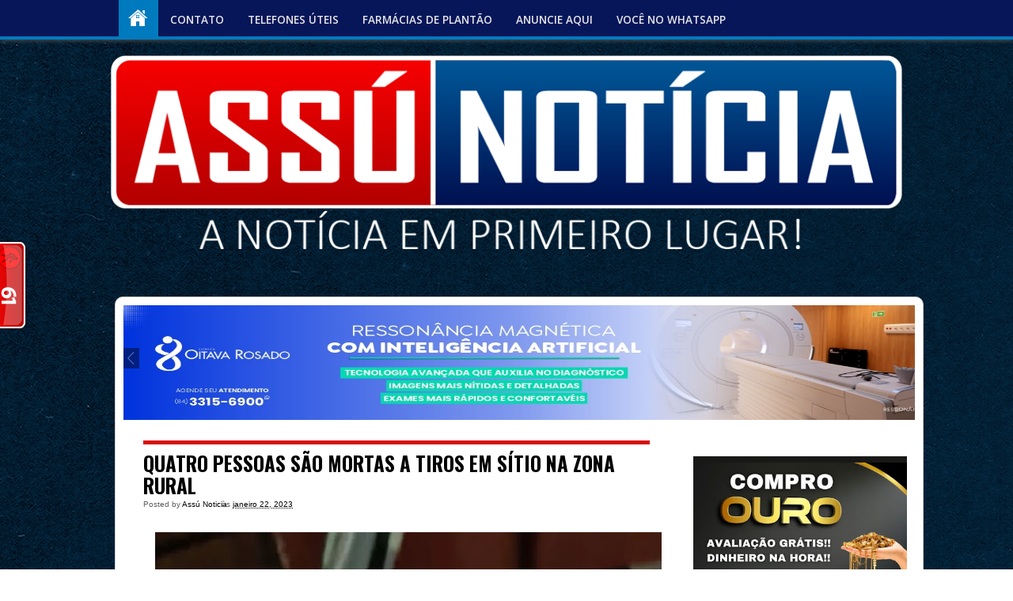

--- FILE ---
content_type: text/html; charset=UTF-8
request_url: https://www.assunoticia.com.br/2023/01/quatro-pessoas-sao-mortas-tiros-em.html
body_size: 18765
content:
<!DOCTYPE html>
<html class='v2' dir='ltr' lang='pt-BR' xmlns='http://www.w3.org/1999/xhtml' xmlns:b='http://www.google.com/2005/gml/b' xmlns:data='http://www.google.com/2005/gml/data' xmlns:expr='http://www.google.com/2005/gml/expr'>
<head>
<link href='https://www.blogger.com/static/v1/widgets/335934321-css_bundle_v2.css' rel='stylesheet' type='text/css'/>
<meta content='width=1100' name='viewport'/>
<meta content='text/html; charset=UTF-8' http-equiv='Content-Type'/>
<meta content='blogger' name='generator'/>
<link href='https://www.assunoticia.com.br/favicon.ico' rel='icon' type='image/x-icon'/>
<link href='https://www.assunoticia.com.br/2023/01/quatro-pessoas-sao-mortas-tiros-em.html' rel='canonical'/>
<link rel="alternate" type="application/atom+xml" title="Assú Noticia - Atom" href="https://www.assunoticia.com.br/feeds/posts/default" />
<link rel="alternate" type="application/rss+xml" title="Assú Noticia - RSS" href="https://www.assunoticia.com.br/feeds/posts/default?alt=rss" />
<link rel="service.post" type="application/atom+xml" title="Assú Noticia - Atom" href="https://www.blogger.com/feeds/4092866416008042823/posts/default" />

<link rel="alternate" type="application/atom+xml" title="Assú Noticia - Atom" href="https://www.assunoticia.com.br/feeds/7832019995709472144/comments/default" />
<!--Can't find substitution for tag [blog.ieCssRetrofitLinks]-->
<link href='https://blogger.googleusercontent.com/img/b/R29vZ2xl/AVvXsEj-hBf6wLMLr2S24-8iA6xU58OGEUvwBXMPMofWm1YdX55YjZBQjAlVny844f0mg8XXjkylYaX2wfACqCGTL0lLEAQnAPwQSltPCAQeQQWDwkkznS-DeojoQaMmBAWGYjEEYKC1ut_wgGDAId5ErK1NopSsoWd-Oak09TkMYjwmNDizCHGW-Uz2lsaUhQ/w640-h544/CHAC.webp' rel='image_src'/>
<meta content='https://www.assunoticia.com.br/2023/01/quatro-pessoas-sao-mortas-tiros-em.html' property='og:url'/>
<meta content='QUATRO PESSOAS SÃO MORTAS A TIROS EM SÍTIO NA ZONA RURAL' property='og:title'/>
<meta content='Quatro pessoas foram mortas a tiros na madrugada desta sexta-feira (20) em um sítio na zona rural da cidade de Monte das Gameleiras, distant...' property='og:description'/>
<meta content='https://blogger.googleusercontent.com/img/b/R29vZ2xl/AVvXsEj-hBf6wLMLr2S24-8iA6xU58OGEUvwBXMPMofWm1YdX55YjZBQjAlVny844f0mg8XXjkylYaX2wfACqCGTL0lLEAQnAPwQSltPCAQeQQWDwkkznS-DeojoQaMmBAWGYjEEYKC1ut_wgGDAId5ErK1NopSsoWd-Oak09TkMYjwmNDizCHGW-Uz2lsaUhQ/w1200-h630-p-k-no-nu/CHAC.webp' property='og:image'/>
<title>Assú Noticia: QUATRO PESSOAS SÃO MORTAS A TIROS EM SÍTIO NA ZONA RURAL</title>
<link href="//fonts.googleapis.com/css?family=Raleway:300,400,500,600" rel="stylesheet" type="text/css">
<link href="//fonts.googleapis.com/css?family=Open+Sans:400,300,600,700" rel="stylesheet" type="text/css">
<link href='https://fonts.googleapis.com/css?family=Lora:400,700,400italic|Oswald:400,700' rel='stylesheet' type='text/css'/>
<style id='page-skin-1' type='text/css'><!--
/*
-----------------------------------------------
Blogger Template Style
Name:     AssuNoticia
Designer: Blogger
URL:      www.blogger.com
----------------------------------------------- */
.blog-feeds, #navbar-iframe{display:none !important;}
body {
background: url("https://blogger.googleusercontent.com/img/b/R29vZ2xl/AVvXsEjP_pV2qgc5trVFAenJxx5vjCzMOmodectElfVcSqr9Gk_167WzQeN8BtnqjTDdMYrkn6rkt9sTUskrLApqAWDzdUrXqgcvLj0UaeEDW_oGy789fzKG2nv0Fs19GLv_Ne1OXyq0qey3-6eU39etRVX_hau0e_cJ3bxJXfCk4II_M1iqTq7o6oSucB4UjDm5/s3785/papeldeparedeassunoticiafundoazul.jpg") repeat scroll 0 0 transparent !important;
color: #494949;
font-family: "Helvetica",Arial,sans-serif;
font-size: 15px;
line-height: 22px;
margin: 0;
word-wrap: break-word;
}
:focus {
outline: none;
}
img {
max-width: 100%;
height: auto;
}
blockquote {
font-size: 16px;
font-style: italic;
line-height: 24px;
color: #858c96;
margin: 30px 60px 30px 60px;
}
blockquote p {
font-size: 16px;
font-style: italic;
line-height: 24px;
color: #858c96;
}
strong { font-weight: bold; }
em,
dfn,
cite { font-style: italic; }
dfn { font-weight: bold; }
sup {
font-size: 11px;
vertical-align: top;
}
sub {
font-size: 11px;
vertical-align: bottom;
}
small { font-size: 11px; }
del { text-decoration: line-through; }
ins { text-decoration: underline; }
.abt-auth{float:left;margin-right:10px;border:0;border-radius:50%;padding:0;width:30px;height:30px;margin-top: 15px; opacity:0.0;
-moz-opacity: 0.0;
filter: alpha(opacity=0);}
code,
pre { line-height: 18px; }
var,
kbd,
samp,
code,
pre {
font: 11px/18px Consolas, "Andale Mono", Courier, "Courier New", monospace;
}
kbd { font-weight: bold; }
samp,
var { font-style: italic; }
pre, code, tt {
background: url(images/pre-bg.png) repeat;
border: none;
color: #888888;
display: block;
font-size: 12px;
line-height: 20px;
overflow: auto;
padding: 20px;
word-wrap: break-word;
vertical-align: baseline;
}
ul, ol, dl {
margin-left: 30px;
padding: 0;
list-style-type:none;
}
table {
border: 1px solid #ccc;
border-width: 1px;
line-height: 18px;
margin: 0 0 22px 0;
text-align: left;
padding: 0 5px;
}
table .even { background: #ddd; }
caption { text-align: left; }
tr { border-bottom: 1px solid #ccc; }
th,
td {
padding: 5px;
vertical-align: middle;
text-align: center;
}
h1,
h2,
h3,
h4,
h5,
h6 {
font-family: 'Raleway',Helvetica,Arial,sans-serif;
font-weight: 500;
}
h1 {
font-size: 30px;
line-height: 36px;
margin: 0 0 20px 0;
}
h2 {
font-size: 24px;
line-height: 30px;
margin: 0 0 20px 0;
}
h3 {
font-size: 22px;
line-height: 28px;
margin: 0 0 15px 0;
}
h4 {
font-size: 18px;
line-height: 24px;
margin: 0 0 15px 0;
}
h5 {
font-size: 16px;
line-height: 22px;
margin: 0 0 10px 0;
}
h6 {
font-size: 16px;
line-height: 22px;
margin: 0 0 10px 0;
}
.clear { clear: both; }
.alignright {float: right;}
.alignleft {float: left;}
.aligncenter{clear:both; margin-left:auto;	margin-right:auto;}
a {
color: #000;
text-decoration: none;
-webkit-transition: all 0.2s ease-out;
-moz-transition: all 0.2s ease-out;
-ms-transition: all 0.2s ease-out;
-o-transition: all 0.2s ease-out;
}
a:hover {
color: #000;
text-decoration: none;
}
a img { border: none; }
.post-title a,ul.slider-navigation li ,.pagenavi a,a.more-link ,.main-menu li a ,.subscribe-icons a ,.flickr_badge_image img {
webkit-transition: all .2s ease-in-out;
-moz-transition: all .2s ease-in-out;
-o-transition: all .2s ease-in-out;
-ms-transition: all .2s ease-in-out;
transition: all .2s ease-in-out;
}
input,
textarea,
select {
background: #FFFFFF;
border: 1px solid #DDDDDD;
color: #333333;
font: 13px/20px "Helvetica",Arial,sans-serif;
padding: 11px;
width: 250px;
-webkit-border-radius: 3px;
-moz-border-radius: 3px;
border-radius: 3px;
-webkit-box-shadow: 0 1px 1px #EEEEEE;
-moz-box-shadow: 0 1px 1px #EEEEEE;
box-shadow: 0 1px 1px #EEEEEE;
}
textarea {
resize: vertical;
width: 95%;
}
input[type="button"], input[type="submit"], select {
-webkit-appearance: none;
}
p,
pre,
ul,
ol,
dl,
dd,
blockquote,
address,
table,
fieldset,
form { margin: 0 0 20px 0; }
.hidden { display: none; }
.left {
float: left;
}
.right {
float: right;
}
.center {
margin-left: auto;
margin-right: auto;
display: block;
clear: both;
}
.alignleft {
float: left;
}
.alignright {
float: right;
}
.aligncenter {
margin-left: auto;
margin-right: auto;
display: block;
clear: both;
}
.clear {
clear: both;
display: block;
font-size: 0;
height: 0;
line-height: 0;
width:100%;
}
/* Comments
----------------------------------------------- */
.comments .comment-block {
background: url("https://blogger.googleusercontent.com/img/b/R29vZ2xl/AVvXsEh85QGgqBmIUxzhARRWlQJceIdHys1MbxvPaCkRuVwoVyQ18qMxa6kOYH2wEF2kjI7mit50c7bwkDof7jJy8dtinZgoYiV8O6KzuWKA3ifd7xY_t0O3J2QklY35H8SIPoeBNry_Y4yEVEs/s1600/bg.png") repeat scroll 0 0 transparent !important;
border: 4px solid #EAEAEA !important;
border-radius: 3px 3px 3px 3px;
box-shadow: 3px 3px 0 #D6D6D6 !important;
margin-left: 80px !important;
padding: 3px 10px;
position: relative;
widht: 80%;
}
#comments .avatar-image-container img {
border: 2px solid #FFFFFF !important;
border-radius: 50px 50px 50px 50px;
height: 57px;
max-width: 57px;
}
.comments .avatar-image-container {
border: 2px solid #FFFFFF;
border-radius: 34px 34px 34px 34px;
box-shadow: 1px 1px 3px #ABABAB;
float: left;
max-height: 60px !important;
overflow: hidden;
width: 60px !important;
}
.comment-header {
border-bottom: 2px solid #F1F1F1;
}
.comment-block:hover > .comment-header {
-moz-transition: border-color 0.5s ease 0s;
border-bottom: 2px solid #000000;
}
.comments .comment .comment-actions a {
background: -moz-linear-gradient(center top , #EEEEEE 0%, #CCCCCC 100%) repeat scroll 0 0 transparent;
border: 2px solid #E0E0E0;
border-radius: 3px 3px 3px 3px;
color: #000000;
font: bold 12px arial;
margin-right: 14px;
padding: 4px 11px !important;
text-decoration: none !important;
text-shadow: 1px 1px 0 #FFFFFF;
}
/* Header
----------------------------------------------------
*/
#header-wrapper {
height: 340px;
margin: 0 auto;
width: 1000px;
}
#header-inner {
background-position:center;
margin-left:auto;
margin-right:auto;
}
#header {
margin: 40px 0;
float:left;
}
#header h1 {
color:#000000;
line-height:normal;
font-weight:400;
margin:0;
padding:25px 0 0;
}
#header .description {
padding-left:3px;
line-height:normal;
font-weight:400;
color:#393939;
margin:0;
}
#header img {
margin-left:auto;
margin-right:auto;
}
/* Content
----------------------------------------------- */
#outer-wrapper {
text-align:left;
width:1100px;
margin:0 auto;
padding:30px 0;
}
#content-wrapper {
border: solid 1px #ccc;
background:#fff;
width:100%;
margin:5px;
padding:10px;
margin-bottom:0px ! important;
border-radius: 10px 10px 10px 10px;
}
#main-wrapper {
float:left;
width:67%;
word-wrap:break-word;
overflow:hidden;
margin-left: 10px;
margin-top: 15px;
}
.sidebar-wrapper {
float:right;
width:30%;
word-wrap:break-word;
overflow:hidden;
margin-right: 10px;
margin-top: 15px;
}
.jump-link a{
color: #fff;
text-shadow: 0 1px 0 rgba(0, 0, 0, 0.22);
letter-spacing: 3px;
margin-left: 200px;
padding: 0 5px;
background-color: #007ABE;
bottom: 0 !important;
font-size: 18px;
}
.jump-link a:hover {background-color:#00488C}
.jump-link a:active {
position:relative;
top:1px;
}
/* Posts
----------------------------------------------- */
.date-header {
display:none ! important;
}
.post {
margin:0 0 30px;
}
.post-title{
font-size: 25px;
border-top: 5px solid #D80C0C;
color: #000;
padding: 4px 45px 4px 0;
margin: 4px 45px 4px 0;
font-family: Oswald, sans-serif;
font-weight: 700;
position: relative;
}
.date-title{
width: 35px;
height: 60px;
font-weight: 300;
color: #fff;
position: absolute;
top: -5px;
right: -38px;
background: #c1c1c1;
text-align: center;
line-height: 20px;
padding-top: 5px;
}
.date-title span{
font-size: 18px;
display:block;
}
.date-title span.hr{
font-size: 12px;
display:block;
}
.post h3 {
color:#000;
margin:0;
padding:10px 0 5px;
}
.post h3 a,.post h3 a:visited,.post h3 strong {
display:block;
text-decoration:none;
color:#001352;
font-weight:bold;
}
.post h3 strong,.post h3 a:hover {
color:#007ABE;
}
.post-body {
text-align:justify;
line-height:1.6em;
margin:2em 0 .5em;
}
.post ul {
list-style-type:circle;
font-size:95%;
margin:2.5em;
}
.post ol {
font-size:95%;
margin:0;
}
.post li {
margin:0;
padding:0 0 8px;
}
.post-body blockquote {
line-height:1.3em;
}
.post p {
line-height:1.6em;
margin:0 0 .75em;
}
.post-header-line-1 {
color:#5E5E5E;
font-size:10px;
line-height:105%;
margin:0;
}
.post-footer {
color:#232F01;
font-size:12px;
letter-spacing:.1em;
line-height:160%;
margin:0;
}
.comment-link {
font-size:20px;
margin-top: -20px;
float:right;
margin-left:.6em;
}
.tr-caption-container img {
padding:0;
}
#blog-pager-newer-link {
float:left;
}
#blog-pager-older-link {
float:right;
}
#blog-pager {
text-align:center;
}
.feed-links {
clear:both;
line-height:2.5em;
}
#search form {
margin-bottom:1.8em;
padding:0;
}
#search fieldset {
border:none;
margin:0;
padding:0;
}
#search #s {
width:160px;
}
/* Sidebar Content
----------------------------------------------- */
.sidebar {
line-height:1.4em;
}
.sidebar ul {
list-style:none;
margin:0;
padding:0;
}
.sidebar li ul {
margin-bottom:1.8em;
list-style:none;
}
.sidebar li {
border-bottom:#BFC9AE dashed 1px;
padding:5px 0;
}
main .widget{
margin:0 0 1.5em;
padding:0 0 1.5em;
}
.sidebar .widget{
margin:0 0 1.5em;
padding:0 0 1.5em;
}
.sidebar .widget li a:hover {
margin-left:10px;
-webkit-border-radius:5px;
-moz-border-radius:5px;
border-radius:5px;
}
.main .Blog {
border-bottom-width:0;
}
/* Copyright
-------------------------------------------------------------------------------------*/
.copyright {
padding: 0;
color: #888888;
overflow: hidden;
text-align: center;
}
#copyright-nav {
margin: 0 0 5px 0;
display: block;
overflow: hidden;
}
#copyright-nav ul {
margin: 0 0 0 0;
}
#copyright-nav ul li {
display: inline;
margin: 0 30px 0 0;
}
#copyright-nav ul li:last-child {
margin: 0 0 0 0;
}
#copyright-nav ul li a {
font-family: 'Raleway', sans-serif;
font-weight: 500;
font-size: 16px;
line-height: 22px;
color: #007ABE ! important;
text-decoration: none;
}
#copyright-nav ul li a:hover {
color: #444444;
text-decoration: none;
}
.copyright-text {
font-size: 12px;
line-height: 20px;
color: #888888;
text-align: center;
}
.copyright-text p {
margin: 0 0 0 0;
}
.copyright-text span {
margin: 0 0 0 0;
}
.copyright-text a {
color: #888888;
text-decoration: none;
border-bottom: 1px dotted #dfdfdf;
}
.copyright-text a:hover {
color: #007ABE;
text-decoration: none;
}
/* Profile
----------------------------------------------- */
.profile-img {
float:left;
border:1px solid #ccc;
margin:0 5px 5px 0;
padding:4px;
}
.profile-data {
text-transform:uppercase;
letter-spacing:.1em;
font:normal normal 78% 'Trebuchet MS', Trebuchet, Arial, Verdana, Sans-serif;
color:#999;
font-weight:700;
line-height:1.6em;
margin:0;
}
.profile-textblock {
line-height:1.5em;
margin:0.5em 0;
}
.profile-link {
font:normal normal 78% 'Trebuchet MS', Trebuchet, Arial, Verdana, Sans-serif;
text-transform:uppercase;
letter-spacing:.1em;
}
/* Popular Posts
----------------------------------------------- */
#PopularPosts {
width:100%;
margin:0 auto;
padding:5px 0;
}
.PopularPosts .widget-content ul {
width:100%;
list-style:none;
margin:0;
padding:0;
}
.PopularPosts .widget-content li {
width:100%;
height:auto;
overflow:hidden;
list-style:none;
text-indent:0;
margin:0 5px;
}
.popularposts-img {
margin:2px;
padding:3px;
}
.item-snippet {
font-size:11px;
line-height:1.5em;
}
.sidebar h2{
border-top:5px solid #D80C0C;
border-bottom:2px solid #cccccc;
font-size:1.5em;
color:#000;
padding:4px 0px;
}
.footer-shadow {
background: url("https://lh3.googleusercontent.com/blogger_img_proxy/AEn0k_tSR7SclWsVo25cD-E3s1uT0iUbbDxK6fO9CJLdrGLOirfPH26QaV3LqQGjzc9PRxc-uVffdIrTBphKpT3MZkN0ka6oENTufTwbhr86FdmmKySH8O4FIDuFxKMDWrugoJvmU-mG9QnkNgOtwep-5_FVAA=s0-d") no-repeat;
width: 960px;
height: 43px;
display: block;
margin: 0 auto;
overflow: hidden;
}
/* Responsive styles. */
@media screen and (max-width: 1320px) {
#outer-wrapper {width:1000px;}
}
@media screen and (max-width: 959px) {
#outer-wrapper {width:850px;}
#searchnya { display:none;}
.footer-shadow { background: none !important;}
}
@media screen and (max-width: 700px) {
#outer-wrapper {width:600px;}
#main-wrapper {width: 90%;}
#searchnya {display:none;}
.sidebar-wrapper {display: none;}
.footer-shadow { background: none !important;}
.background:#37b8eb; }.fbshrbtn, .twtshrbtn{
padding:10px;
width:80px;
height:18px;
float:left;
}
.fbshrbtn{
background:#4861A3;
}
.twtshrbtn{
background:#3BAAE1;
}
.pinshrbtn{
background:#cb2027;
padding:10px;
width:45px;
height:18px;
float:left;
}
.oneshrbtn{
padding:10px;
width:62px;
height:18px;
float:left;
background:#d71d1e;
}
.printbtn a{
float:left;
width:80px;
background:#02a319;
color:white;
text-decoration:none;
text-align:center;
padding:10px;
height:18px;
font-size:16px;
font-family: 'Oswald', sans-serif;
}
@media screen and (max-device-width: 480px) {
.comments .comments-content .comment-replies {
margin-left: 0;
}
}
.avatar-image-container,
.avatar-image-container img {
max-width: 50px !important;
width: 50px !important;
max-height: 50px !important;
height: 50px !important;
padding: 0 !important;
border: 0px;
-webkit-border-radius: 999px;
-moz-border-radius: 999px;
border-radius: 999px;
}
.avatar-image-container{
margin:10px;
border:3px solid #fff !important;
-webkit-box-shadow: 0 1px 2px #BBB;
-moz-box-shadow: 0 1px 2px #BBB;
box-shadow: 0 1px 2px #BBB;
}
/*Social Widget
-------------------------------------*/
.social-wrap {
margin:0;
padding:0;
}
.social-wrap ul li{
list-style:none;
border-bottom:none;
margin:0;
padding:0;
}
.social-wrap li a {
margin:0 5px;
padding:0;
width:60px;
height:60px;
float:left;
text-indent:-99999px;
background: #fff;
border:solid 1px #eee;
-moz-border-radius-topleft: 5px;
-moz-border-radius-topright:5px;
-moz-border-radius-bottomleft:5px;
-moz-border-radius-bottomright:5px;
-webkit-border-top-left-radius:5px;
-webkit-border-top-right-radius:5px;
-webkit-border-bottom-left-radius:5px;
-webkit-border-bottom-right-radius:5px;
border-top-left-radius:5px;
border-top-right-radius:5px;
border-bottom-left-radius:5px;
border-bottom-right-radius:5px;
}
.social-wrap li a.facebook {
background: #fff url(https://blogger.googleusercontent.com/img/b/R29vZ2xl/AVvXsEh_mBAVjytJWAvZsISoQObpluRj7B5ko3MXFsDvJxPicEPOALdnpS6Ck3a4LP7a6IzvLeNMj46AvUU9mkKx0BdFsWn2SGeK6PCUlvVSDbvB_tagR4gR_UsGimW-HPpkzZbQxQen4YeQ-Q/s1600/facebook.png) no-repeat -0px -88px;
-webkit-transition:All 0.3s ease-out;
-moz-transition:All 0.3s ease-out;
-o-transition:All 0.3s ease-out;
}
.social-wrap li a.facebook:hover {
background: #fff url(https://blogger.googleusercontent.com/img/b/R29vZ2xl/AVvXsEh_mBAVjytJWAvZsISoQObpluRj7B5ko3MXFsDvJxPicEPOALdnpS6Ck3a4LP7a6IzvLeNMj46AvUU9mkKx0BdFsWn2SGeK6PCUlvVSDbvB_tagR4gR_UsGimW-HPpkzZbQxQen4YeQ-Q/s1600/facebook.png) no-repeat -0px -0px;
}
.social-wrap li a.twitter {
background: #fff url(https://blogger.googleusercontent.com/img/b/R29vZ2xl/AVvXsEgH1xssOc9eDUwlDGhfNk89pqb3ejFx56IR-4IQrNI_qiaNk7l32oGfD2SyMV3ovyvGdg7O-ocML2pyeimSfTRwb6pHl1tqAnywU4kzgYyFyqZToKXQsnfDQbHTDLK5UBV3y5mm6xWyOQ/s1600/twitter-1.png) no-repeat -0px -88px;
-webkit-transition:All 0.3s ease-out;
-moz-transition:All 0.3s ease-out;
-o-transition:All 0.3s ease-out;
}
.social-wrap li a.twitter:hover {
background: #fff url(https://blogger.googleusercontent.com/img/b/R29vZ2xl/AVvXsEgH1xssOc9eDUwlDGhfNk89pqb3ejFx56IR-4IQrNI_qiaNk7l32oGfD2SyMV3ovyvGdg7O-ocML2pyeimSfTRwb6pHl1tqAnywU4kzgYyFyqZToKXQsnfDQbHTDLK5UBV3y5mm6xWyOQ/s1600/twitter-1.png) no-repeat -0px -0px;
}
.social-wrap li a.google-p {
background:#fff url(https://blogger.googleusercontent.com/img/b/R29vZ2xl/AVvXsEi-bDnGF1iyS5iSL0R42wmXNrxb8MjiU7HcEeFyC9wciAbJqrji3Hcxbl-F3NWKYErR1q-vVrN85T_wi9Q3EKaDqh-RoBK0z23QuwbOs40C2ALt5nk7NMyljIEQHB_ocen18XzXoHKdew/s1600/google.png) no-repeat -0px -88px;
-webkit-transition:All 0.3s ease-out;
-moz-transition:All 0.3s ease-out;
-o-transition:All 0.3s ease-out;
}
.social-wrap li a.google-p:hover {
background: #fff url(https://blogger.googleusercontent.com/img/b/R29vZ2xl/AVvXsEi-bDnGF1iyS5iSL0R42wmXNrxb8MjiU7HcEeFyC9wciAbJqrji3Hcxbl-F3NWKYErR1q-vVrN85T_wi9Q3EKaDqh-RoBK0z23QuwbOs40C2ALt5nk7NMyljIEQHB_ocen18XzXoHKdew/s1600/google.png) no-repeat -0px -0px;
}
.social-wrap li a.rss {
background:#fff url(https://blogger.googleusercontent.com/img/b/R29vZ2xl/AVvXsEhYHfNILGMFXB3ztRjjdKOBcms8jKaRLDsnyydtQtWQhnYXVccS-8aKk2F5Dx-10U2aNvJSLssMP8rDYq_WZ1X-8KR8U3CWO07XpbmDbWfOrA8bp4bTdkPz2lhTrSG16Z1TKhVclR95Tw/s1600/twitter.png) no-repeat -0px -88px;
-webkit-transition:All 0.3s ease-out;
-moz-transition:All 0.3s ease-out;
-o-transition:All 0.3s ease-out;
}
.social-wrap li a.rss:hover {
background: #fff url(https://blogger.googleusercontent.com/img/b/R29vZ2xl/AVvXsEhYHfNILGMFXB3ztRjjdKOBcms8jKaRLDsnyydtQtWQhnYXVccS-8aKk2F5Dx-10U2aNvJSLssMP8rDYq_WZ1X-8KR8U3CWO07XpbmDbWfOrA8bp4bTdkPz2lhTrSG16Z1TKhVclR95Tw/s1600/twitter.png) no-repeat -0px -0px;
}

--></style>
<style type='text/css'>

      

    </style>
<!-- Google Analistic Por: José Reges -->
<!-- Global site tag (gtag.js) - Google Analytics -->
<script async='async' src='https://www.googletagmanager.com/gtag/js?id=UA-63044725-1'></script>
<script>
  window.dataLayer = window.dataLayer || [];
  function gtag(){dataLayer.push(arguments);}
  gtag('js', new Date());

  gtag('config', 'UA-63044725-1');
</script>
<link href='https://www.blogger.com/dyn-css/authorization.css?targetBlogID=4092866416008042823&amp;zx=cf193a7b-fbd6-4c29-8c88-323289c8d714' media='none' onload='if(media!=&#39;all&#39;)media=&#39;all&#39;' rel='stylesheet'/><noscript><link href='https://www.blogger.com/dyn-css/authorization.css?targetBlogID=4092866416008042823&amp;zx=cf193a7b-fbd6-4c29-8c88-323289c8d714' rel='stylesheet'/></noscript>
<meta name='google-adsense-platform-account' content='ca-host-pub-1556223355139109'/>
<meta name='google-adsense-platform-domain' content='blogspot.com'/>

<!-- data-ad-client=ca-pub-3564235053789840 -->

</head>
<!-- JavaScript Personalizando a Data do Post-->
<script>

function remplaza_fecha(d){

var da = d.split(' ');

dia = "<div class='fecha_dia'>"+da[0]+"</div>";

mes = "<div class='fecha_mes'>"+da[1].slice(0,3)+"</div>";

anio = "<div class='fecha_anio'>"+da[2]+"</div>";

document.write(dia+mes+anio);

}

</script>
<!-- Fim JavaScript Personalizando a Data do Post-->
<body>
<style>

      #nav {

        max-width: 100%;

        width: 100%;

      }

      #nav { height: 50px; position: fixed; z-index: 99; top: 0px; }

      #nav .bgnya {

        background-color: #071659;

        border-bottom: 4px solid #007ABE;

        bottom: 0;

        box-shadow: 0 1px 6px #585858;

        height: 50px;

        left: 0;

        position: absolute;

        width: 100%;

        z-index: -1;

      }

      #navinti a {

        color: #E6E6E6;

        display: block;

        line-height: 50px;

        padding: 0 15px;

        text-decoration: none;

        transition: background-color 0.4s ease-in-out 0s;

      }

      #navinti > li > a {

        float: left;

        font: 600 90%/50px 'Open Sans',serif,Sans-serif;

        height: 50px;

        margin-top: -20px;

        text-transform: uppercase;

      }

      #navinti a.homex {

        background-color: #007ABE;

        background-image: url("https://blogger.googleusercontent.com/img/b/R29vZ2xl/AVvXsEhuwNs1Wd3WBq6nnrHfymujYGbX5rYghGUCPYSE5IUEa6-CrFkrIk_9rGPeaaOy1FcAUAuvAyJoRMkCpa3rVCUi_dVCEFtWXWmk5ZcWjn0uV_5TmdvE_H8YJoz_X2Ph_sBlgS04Rnf2ZsE/w25/home.png");

        background-position: 12px -34px;

        background-repeat: no-repeat;

        padding: 0;

        text-indent: -9999px;

        width: 50px;

      }

      #navinti a.homex.current {

        background-position: 12px 8px;

        margin-left: 11.7%;

      }

      #navinti > li > a.current, #navinti > li:hover > a {

        background-color: #007ABE;

        line-height: 50px;

        position: relative;

        z-index: 99;

      }

      #navinti ul {

        display: none;

        float: none;

        position: absolute;

        top: 100%;

        width: 170px;

        z-index: 98;

      }

      #navinti ul li {

        float: none;

      }

      #navinti ul a {

        background-color: #007ABE;

        border-radius: 2px 2px 2px 2px;

        color: #FFFFFF;

        font-size: 85%;

        height: 32px;

        line-height: 32px;

        margin: 2px 0;

      }

      #navinti > li {

        margin-right: 2px;

      }

      #navinti li:hover > ul.hidden {

        display: block;

      }

      #navinti > li.dgnsub > a {

        background-image: url("https://blogger.googleusercontent.com/img/b/R29vZ2xl/AVvXsEj7a4aIgCNoc7_eal_TtUcyulA2QmXFy575kMtoAsRNWpY2vWo0RdxXncTliwvY132CSEMJWbAOF0JOEJChpetKd-EDHXgxY4yWr4BkDVZYWyoFh-NbSl-ppzAZHLulsbYAJSAAjVqyMiM/w20/arrows1.png");

        background-position: 100% 13px;

        background-repeat: no-repeat;

        padding: 0 22px 0 10px;

      }

      #navinti > li.dgnsub:hover > a {

        background-position: 100% -43px;

      }

      #navinti ul ul {

        left: 101%;

        top: -2px;

      }

      #navinti ul li.dgnsubsub > a {

        background-image: url("https://blogger.googleusercontent.com/img/b/R29vZ2xl/AVvXsEj7a4aIgCNoc7_eal_TtUcyulA2QmXFy575kMtoAsRNWpY2vWo0RdxXncTliwvY132CSEMJWbAOF0JOEJChpetKd-EDHXgxY4yWr4BkDVZYWyoFh-NbSl-ppzAZHLulsbYAJSAAjVqyMiM/w20/arrows1.png");

        background-position: 100% -106px;

        background-repeat: no-repeat;

      }

      #navinti.small {

        -moz-border-bottom-colors: none;

        -moz-border-left-colors: none;

        -moz-border-right-colors: none;

        -moz-border-top-colors: none;

        background-color: #2E2E2E;

        border-color: -moz-use-text-color #D3D3D3 #D3D3D3;

        border-image: none;

        border-style: none solid solid;

        border-width: 0 1px 1px;

        box-shadow: 0 1px 5px #C0C0C0;

        float: none;

        left: 10px;

        padding: 5px 10px;

        position: absolute;

        right: 10px;

        top: 100%;

        z-index: 99;

      }

      #navinti.small li {

        float: none;

      }

      #navinti.small > li > a, #navinti.small a.homex {

        border-radius: 2px 2px 2px 2px;

        display: block;

        height: 30px;

        line-height: 30px;

        padding: 0 15px;

        text-indent: 0;

        width: auto;

      }

      #navinti.small a.homex {

        background-image: none;

      }

      #navinti.small > li > a.current, #navinti.small > li:hover > a {

        line-height: 30px;

      }

      #navinti.small > li.dgnsub > a {

        background-position: 100% 4px;

        padding: 0 15px;

      }

      #navinti.small > li.dgnsub:hover > a, #navinti.small ul li.dgnsubsub:hover > a {

        background-position: 100% -53px;

      }

      #navinti.small ul {

        position: static;

        width: auto;

      }

      #navinti.small ul li.dgnsubsub > a {

        background-position: 100% 4px;

      }

      #navinti.small ul a {

        padding: 0 15px 0 25px;

      }

      #navinti.small ul ul a {

        padding: 0 15px 0 35px;

      }

      #searchnya {

        float: right;

        margin-top: -15px;

        width: 195px;

        margin-right: 9%;

      }

      #ajax-search-form {

        float: right;

        font: 11px Arial,Sans-Serif;

        position: relative;

        width: 191px;

      }

      #ajax-search-form input {

        background: none repeat scroll 0 0 #494949;

        border: 0 none;

        color: #F0EDED;

        float: left;

        font-size: 10px;

        margin: 0;

        outline: 0 none;

        padding: 8px;

        width: 140px;

      }

      #ajax-search-form input:focus {

        color: #FFFFFF;

      }

      #search-result {

        background-color: #FFFFFF;

        border: 1px solid #F3F3F3;

        box-shadow: 0 1px 3px #999999;

        color: #585858;

        display: none;

        height: auto;

        margin: 10px 0;

        padding: 8px 10px;

        position: absolute;

        right: 10px;

        top: 27px;

        width: 280px;

        z-index: 99;

      }

      #search-result * {

        margin: 0;

        padding: 0;

      }

      #search-result h4, #search-result strong {

        display: block;

        margin: 0 30px 10px 0;

      }

      #search-result ol {

        list-style: none outside none;

        max-height: 450px;

        overflow: hidden;

      }

      #search-result ol:hover {

        overflow: auto;

      }

      #search-result ol a:hover {

        text-decoration: underline;

      }

      #search-result .close {

        color: black;

        display: block;

        font-size: 18px;

        line-height: normal;

        position: absolute;

        right: 10px;

        text-decoration: none;

        top: 4px;

      }

      #search-result li {

        padding: 5px 0;

      }

      #search-result strong {

        display: block;

        margin: 0 0 3px;

      }

      #search-result img {

        border-radius: 2px 2px 2px 2px;

        display: block;

        float: left;

        margin: 0 5px 0 0;

      }

      #searchnya button {

        background: url("https://blogger.googleusercontent.com/img/b/R29vZ2xl/AVvXsEgfQcOYmNs4n9aYg1E0nBO7Gmtmh1N-fSHXkuFxVOeBVtXmHLLmmMUBCM0CU-t6quwKL70RXygGEeUHfTOsjzhS9A8FNagSoIcnC8Zxu6K7cMXL196NthpJUpTZYEo0any15U2vr22V6Rw/s22/button-search.png") no-repeat scroll center center transparent;

        border: medium none !important;

        cursor: pointer;

        font-family: Arial,Helvetica,sans-serif;

        font-size: 12px;

        height: 35px;

        margin: 0;

        outline: medium none;

        overflow: hidden;

        position: relative;

        text-indent: -9999px;

        width: 35px;

    </style>
<nav class='navix' id='nav'>
<div class='wrap'>
<ul id='navinti' style='display: block; overflow: visible;'>
<li>
<a class='homex current' href='https://www.assunoticia.com.br/'>

              Inicio

            </a>
</li>
<li>
<a href='http://assunoticiarn12.blogspot.com/p/contato.html'>

              CONTATO

            </a>
</li>
<li>
<a href='http://assunoticiarn12.blogspot.com/p/telefones-uteis.html'>

              TELEFONES ÚTEIS

            </a>
</li>
<li>
<a href='http://assunoticiarn12.blogspot.com/p/farmacias-de-plantao.html'>

              FARMÁCIAS DE PLANTÃO

            </a>
</li>
<li>
<a href='http://assunoticiarn12.blogspot.com/p/anuncie-aqui.html'>

              ANUNCIE AQUI

            </a>
</li>
<li>
<a href='http://assunoticiarn12.blogspot.com/p/voce-no-whatsapp.html'>

              VOCÊ NO WHATSAPP

            </a>
</li>
</ul>
</div>
<div class='bgnya'></div>
</nav>
<div id='outer-wrapper'>
<div id='wrap2'>
<!-- skip links for text browsers -->
<span id='skiplinks' style='display:none;'>
<a href='#main'>

            skip to main 

          </a>

          |

          <a href='#sidebar'>

            skip to sidebar

          </a>
</span>
<div id='header-wrapper'>
<div class='header section' id='header'><div class='widget Header' data-version='1' id='Header1'>
<div id='header-inner'>
<a href='https://www.assunoticia.com.br/' style='display: block'>
<img alt='Assú Noticia' height='250px; ' id='Header1_headerimg' src='https://blogger.googleusercontent.com/img/b/R29vZ2xl/AVvXsEj9rFPYqM-XuGG7XYmyPYsYkEEH2JTXYLyNiM_xU6vDpxQ9GG4Jyr2K3sj0G0bTwMtkLmM1JhcxuyrvxPzLQ6ucvCH31VF1INUT-RWXMV4LGkB2Hrw4LHzZxC7selaimC4pNxGtjtWFChc/s1600/assunoticia-logo.png' style='display: block' width='1022px; '/>
</a>
</div>
</div></div>
<!-- Pages-based menu added by BTemplates.com -->
<div id='menu'>
<div>
<!-- Pages -->
<div class='no-items section' id='pages'></div>
<!-- /Pages -->
</div>
</div>
</div>
<div id='content-wrapper'>
<div id='crosscol-wrapper' style='text-align:center'>
<!-- Reges - slide topo -->
<iframe allowtransparency='true' frameborder='0' height='auto' max-height='166' max-width='1100' scrolling='No' src='https://honeydew-leopard-886595.hostingersite.com/?slidetopo=assunoticias' width='100%'></iframe>
<!-- Reges - slide topo -->
<div class='crosscol no-items section' id='crosscol'></div>
</div>
<div style='clear:both;'></div>
<div id='main-wrapper'>
<div class='main section' id='main'><div class='widget Blog' data-version='1' id='Blog1'>
<div class='blog-posts hfeed'>
<!--Can't find substitution for tag [defaultAdStart]-->


                          <div class="date-outer">

                        


                          <div class="date-posts">

                        
<div class='post-outer'>
<div class='post hentry'>
<a name='7832019995709472144'></a>
<script src='/feeds/posts/default/7832019995709472144?alt=json-in-script&amp;callback=av'></script>
<h3 class='post-title entry-title'>
QUATRO PESSOAS SÃO MORTAS A TIROS EM SÍTIO NA ZONA RURAL
</h3>
<div class='post-header'>
<div class='post-header-line-1'>
<span class='post-author vcard'>
Posted by
<span class='fn'>
<a href='https://www.blogger.com/profile/00069653241592881562' rel='author' title='author profile'>
Assú Noticia
</a>
</span>
</span>
<span class='post-timestamp'>
às
<a class='timestamp-link' href='https://www.assunoticia.com.br/2023/01/quatro-pessoas-sao-mortas-tiros-em.html' rel='bookmark' title='permanent link'>
<abbr class='published' title='2023-01-22T07:48:00-03:00'>
janeiro 22, 2023
</abbr>
</a>
</span>
<span class='post-comment-link'>
</span>
</div>
</div>
<div class='post-body entry-content' id='post-body-7832019995709472144'>
<div style="text-align: justify;"><span style="font-family: verdana;"><div class="separator" style="clear: both; text-align: center;"><a href="https://blogger.googleusercontent.com/img/b/R29vZ2xl/AVvXsEj-hBf6wLMLr2S24-8iA6xU58OGEUvwBXMPMofWm1YdX55YjZBQjAlVny844f0mg8XXjkylYaX2wfACqCGTL0lLEAQnAPwQSltPCAQeQQWDwkkznS-DeojoQaMmBAWGYjEEYKC1ut_wgGDAId5ErK1NopSsoWd-Oak09TkMYjwmNDizCHGW-Uz2lsaUhQ/s984/CHAC.webp" imageanchor="1" style="margin-left: 1em; margin-right: 1em;"><img border="0" data-original-height="835" data-original-width="984" height="544" src="https://blogger.googleusercontent.com/img/b/R29vZ2xl/AVvXsEj-hBf6wLMLr2S24-8iA6xU58OGEUvwBXMPMofWm1YdX55YjZBQjAlVny844f0mg8XXjkylYaX2wfACqCGTL0lLEAQnAPwQSltPCAQeQQWDwkkznS-DeojoQaMmBAWGYjEEYKC1ut_wgGDAId5ErK1NopSsoWd-Oak09TkMYjwmNDizCHGW-Uz2lsaUhQ/w640-h544/CHAC.webp" width="640" /></a></div>Quatro pessoas foram mortas a tiros na madrugada desta sexta-feira (20) em um sítio na zona rural da cidade de Monte das Gameleiras, distante cerca de 145 quilômetros de Natal.</span></div><div style="text-align: justify;"><span style="font-family: verdana;"><br /></span></div><div style="text-align: justify;"><span style="font-family: verdana;">Moradores locais contaram à polícia que duas das vítimas seriam pai e filho.</span></div><div style="text-align: justify;"><span style="font-family: verdana;"><br /></span></div><div style="text-align: justify;"><span style="font-family: verdana;">De acordo com o 8º Batalhão da Polícia Militar, que cobre a região, o crime aconteceu por volta das 2h30 da madrugada, quando três homens invadiram o sítio e efetuaram disparos com uma espingarda de calibre 12. As vítimas morreram na hora.</span></div><div style="text-align: justify;"><span style="font-family: verdana;"><br /></span></div><div style="text-align: justify;"><span style="font-family: verdana;">Uma das vítimas foi identificada como José Brás Adelino Ferreira, de 50 anos de idade. Além dele, estava um rapaz de 25 anos, que seria o filho dele, e outros dois homens, que seriam funcionários de um bar.</span></div><div><div style="text-align: justify;"><span style="font-family: verdana;">O Instituto Técnico-Científico de Perícia (Itep) fez o recolhimento dos corpos para necrópsia em Natal. Algumas das vítimas estavam sem documentos de identificação.</span></div><div style="text-align: justify;"><span style="font-family: verdana;"><br /></span></div><div style="text-align: justify;"><span style="font-family: verdana;">O caso foi registrado na Delegacia Regional de Santo Antônio, na região Agreste do Rio Grande do Norte, que vai investigar o crime. G1RN</span></div></div>
<div style='clear: both;'></div>
</div>
<div class='post-footer'>
<div class='post-footer-line post-footer-line-1'>
<span class='post-icons'>
<span class='item-control blog-admin pid-816067213'>
<a href='https://www.blogger.com/post-edit.g?blogID=4092866416008042823&postID=7832019995709472144&from=pencil' title='Editar post'>
<img alt='' class='icon-action' height='18' src='//img2.blogblog.com/img/icon18_edit_allbkg.gif' width='18'/>
</a>
</span>
</span>
<div class='post-share-buttons goog-inline-block'>
</div>
<span class='post-backlinks post-comment-link'>
</span>
</div>
<div class='post-footer-line post-footer-line-2'>
<span class='post-labels'>
</span>
</div>
<div class='post-footer-line post-footer-line-3'>
<span class='reaction-buttons'>
</span>
</div>
</div>
<div class='clear'></div>
<br/>
</div>
<style>
.bann img{width:737px;height:126px;border:0;margin-bottom:25px}
</style>
<div class='bann'>
<script language='JavaScript'> 

images = new Array(2); 

images[1] = "<a href='#' target='_blank'><img src='https://blogger.googleusercontent.com/img/b/R29vZ2xl/AVvXsEiwfr4LwaSr8Q3eB9x5hnHmkGhC97nmPiXrPjg6YlK1sjjGoHL58KrFCy2nIVbIsD4LtbCIdiZ4RCTXsVE2d9W39Kl0N0BlrNQf6G2vUHhJEw9ucqbB67qq77zlVDsvtERg_fOtyMq9CcZk-bBa8X2vUgFMfvE4YB1UtdKepMhAVlqvO4eu6fCZcxee1A/s2048/SEUU%20CAL%C3%87ADO.jpgg'/></a>";
images[2] = "<a href='#' target='_blank'><img src='https://blogger.googleusercontent.com/img/b/R29vZ2xl/AVvXsEjbGooDJHB6XGYTcZQzEbcvu2ryT16_sRJa9TV2f7rbIEAYZhGFyTfWnM4Qb5ghQToTd1KNBkkySGi46pCt2T-8IxRdwbY3qvaK0ncwb4O_ELowF5HjVxBzKDj5qzSnQ96cVjyjoAeF-zVd7Ahon6rizN7QV5Ikz7wBJOQqCotGtkV4tc8nEoxF6MHTLdpm/s1280/banner-jalisson-1280-x-230.png'/></a>";
images[3] = "<a href='#' target='_blank'><img src='https://blogger.googleusercontent.com/img/b/R29vZ2xl/AVvXsEhii5MAwv0vYOlGzpz34jAO8BraChYF84OYIdny7zHdRv8iorjLnfmtUpq5WsfzWPo3kBewM9L7gUHZL_aA_UtHTWnL8dHImJ9BuvKtvU8dixVf4NQWS9EgtJiovROT7le_Z2eCrOSqtzuvXpFJj2zBq2E2ZxUt3XiLUh4mVpDe4ot0PQAcJnpTXO2lPcHg/s1280/57f38483-6351-490b-8596-5bd1e612716e.jpg'/></a>";
images[4] = "<a href='#' target='_blank'><img src='https://blogger.googleusercontent.com/img/b/R29vZ2xl/AVvXsEgN2mVwqvkSoxIbmymGSSrjsICVIp-h1QztYYgL6mX6rjJ2HV5mJ2DQ-ttHayDuk1xLrF7Hb1ICjazf-hjPepvhd6-ArPHpt3Q2pLqHhSqZLLViS8sHd3_PEVCCFlrBcq0V74defEX9IfeCnRZl940jBgkDFh2aY0Sfom9uAGgyS3hIyYPjFckektRQezsv/s1280/f62f384c-e1c0-4c14-a215-fb78451c88b9.jpeg'/></a>";
images[5] = "<a href='#' target='_blank'><img src='https://blogger.googleusercontent.com/img/b/R29vZ2xl/AVvXsEhbi8iW-xhGbxkp6gF1McTC9q_OWxGvw5zkwYIUxJMpJOnJG_aSTfvM7t8UCb40YIIliiNGdjFgx_8nMqpAbknlyfHwp5JPYTmxYEv2WmDHCFonPqLGK3n1-_QNJxo4GgE-J12Dh9bLo74PztPiqb9ADC-4e0Ns_m2E2B2lt6qZDvDDU13qyTD6UWpWkU5B/s1280/RN%20PARABRISAS.png'/></a>";
images[6] = "<a href='#' target='_blank'><img src='https://blogger.googleusercontent.com/img/b/R29vZ2xl/AVvXsEh1ru2G_ha8B5aU_xJnb3uqDCqGuK8YiAoRwAI5boKD4mPVbUM5K91lgVTa4SB_Y1kPWDZblQxRtd6VXEy8hupqa4N9Mg1Lkbf90NREC07lvBWke-8UDVd9YeSnGtvc5LPMcThPwDNwQThHTa3AtGW44r7H9j12Rr7TKMKDxINx8mAv8d6JdH9SIDNgEUzM/s16000/thumbnail_69678_giro_assu%20noticia_1280x230.png'/></a>";


    
index = Math.floor(Math.random() * images.length); 

document.write(images[index]); 

</script>
</div>
<div class='comments' id='comments'>
<a name='comments'></a>
<div id='backlinks-container'>
<div id='Blog1_backlinks-container'>
</div>
</div>
</div>
</div>


                        </div></div>

                      
<!--Can't find substitution for tag [adEnd]-->
</div>
<div class='blog-pager' id='blog-pager'>
<span id='blog-pager-newer-link'>
<a class='blog-pager-newer-link' href='https://www.assunoticia.com.br/2023/01/operacao-da-pm-prende-grupo-criminoso.html' id='Blog1_blog-pager-newer-link' title='Postagem mais recente'>
Postagem mais recente
</a>
</span>
<span id='blog-pager-older-link'>
<a class='blog-pager-older-link' href='https://www.assunoticia.com.br/2023/01/apos-perseguicao-suspeitos-com-carro.html' id='Blog1_blog-pager-older-link' title='Postagem mais antiga'>
Postagem mais antiga
</a>
</span>
<script src=''></script>
<a class='home-link' href='https://www.assunoticia.com.br/'>
Página inicial
</a>
<script src=''></script>
</div>
<div class='clear'></div>
</div><div class='widget HTML' data-version='1' id='HTML6'>
<div class='widget-content'>
<script data-ad-client="ca-pub-1122961292677128" async="async" src="https://pagead2.googlesyndication.com/pagead/js/adsbygoogle.js" ></script>
</div>
<div class='clear'></div>
</div><div class='widget HTML' data-version='1' id='HTML4'>
<div class='widget-content'>
<script data-cfasync="false" type="text/javascript" id="clever-core">
/* <![CDATA[ */
    (function (document, window) {
        var a, c = document.createElement("script"), f = window.frameElement;

        c.id = "CleverCoreLoader95385";
        c.src = "https://scripts.cleverwebserver.com/3c16afec573c8113fea3334eecd3d471.js";

        c.async = !0;
        c.type = "text/javascript";
        c.setAttribute("data-target", window.name || (f && f.getAttribute("id")));
        c.setAttribute("data-callback", "put-your-callback-function-here");
        c.setAttribute("data-callback-url-click", "put-your-click-macro-here");
        c.setAttribute("data-callback-url-view", "put-your-view-macro-here");

        try {
            a = parent.document.getElementsByTagName("script")[0] || document.getElementsByTagName("script")[0];
        } catch (e) {
            a = !1;
        }

        a || (a = document.getElementsByTagName("head")[0] || document.getElementsByTagName("body")[0]);
        a.parentNode.insertBefore(c, a);
    })(document, window);
/* ]]> */
</script>
</div>
<div class='clear'></div>
</div></div>
</div>
<div class='sidebar-wrapper'>
<div class='sidebar section' id='sidebar2'><div class='widget HTML' data-version='1' id='HTML1'>
<h2 class='title'>
# ANUNCIE AQUI
</h2>
<div class='widget-content'>
<p></p><div class="separator" style="clear: both; text-align: center;"><div class="separator" style="clear: both; text-align: center;"><a href="https://blogger.googleusercontent.com/img/b/R29vZ2xl/AVvXsEi52_0zlnKFODVbmHhW83yPumY7leqZ_mGOm5H8754J1RhYvTZr6JwDXkp7n3bfhl77qU5Pfl3W2V229dI2aDXPX-joqHl0QVw0c94ZMuFgnsHuZD5dDSuPm7Zj1RaIloVr4zINIieQOBvtU0Yix7eL-dBNttK_uzU5Z13JWHoPUMQTmE3OhLaDsi6ARxWm/s1290/5ef04364-2c90-45d7-ac74-a269bd3f692e.jpg" imageanchor="1" style="margin-left: 1em; margin-right: 1em;"><img border="0" data-original-height="1239" data-original-width="1290" height="384" src="https://blogger.googleusercontent.com/img/b/R29vZ2xl/AVvXsEi52_0zlnKFODVbmHhW83yPumY7leqZ_mGOm5H8754J1RhYvTZr6JwDXkp7n3bfhl77qU5Pfl3W2V229dI2aDXPX-joqHl0QVw0c94ZMuFgnsHuZD5dDSuPm7Zj1RaIloVr4zINIieQOBvtU0Yix7eL-dBNttK_uzU5Z13JWHoPUMQTmE3OhLaDsi6ARxWm/w400-h384/5ef04364-2c90-45d7-ac74-a269bd3f692e.jpg" width="400" /></a></div><div class="separator" style="clear: both; font-weight: bold; text-align: center;"><div class="separator" style="clear: both; text-align: center;"><div class="separator" style="clear: both; text-align: center;"><a href="https://blogger.googleusercontent.com/img/b/R29vZ2xl/AVvXsEiilob-rLAbx3KRyQXmj3j98p6WVv5XBFhvhHSx4_W8AqusN6aF9Nbj5cVIQw5fOWzbTJlREeiaMqPjnjVLlypo6oYQ6j9uKkRwYKDTVTgGm1lij3Lp9-_1xV-A2FzblzGieAyU7nDawxuECFzEo6S2-skELyovPeV5ftMRauj4SpobCkyzwwCyiskInk5u/s5963/PET%20VALE%20SOCIAL.png" style="margin-left: 1em; margin-right: 1em;"><img border="0" data-original-height="5963" data-original-width="5963" height="400" src="https://blogger.googleusercontent.com/img/b/R29vZ2xl/AVvXsEiilob-rLAbx3KRyQXmj3j98p6WVv5XBFhvhHSx4_W8AqusN6aF9Nbj5cVIQw5fOWzbTJlREeiaMqPjnjVLlypo6oYQ6j9uKkRwYKDTVTgGm1lij3Lp9-_1xV-A2FzblzGieAyU7nDawxuECFzEo6S2-skELyovPeV5ftMRauj4SpobCkyzwwCyiskInk5u/w400-h400/PET%20VALE%20SOCIAL.png" width="400" /></a></div><div class="separator" style="clear: both; text-align: center;"><a href="https://blogger.googleusercontent.com/img/b/R29vZ2xl/AVvXsEgKIyfeaM2TIJGiEctA4s-jVeKYqMebyrxbkJvRVy0daBkmL3UBLJG_Xd2WQDP2gnjnFZFQqVjxOJfmFjsxWhYostRlrYrdJcwXeAlzg8hoE6hgvyGiVqRKD4jdUlo0pjT1nl_Hc3eoBsudQqeHpkAaU-rGZdhWeOF-go6HXnYXxbhwwmXADBVNrjcmvgdU/s654/cats.jpg" style="font-weight: 400; margin-left: 1em; margin-right: 1em;"><img border="0" data-original-height="579" data-original-width="654" height="354" src="https://blogger.googleusercontent.com/img/b/R29vZ2xl/AVvXsEgKIyfeaM2TIJGiEctA4s-jVeKYqMebyrxbkJvRVy0daBkmL3UBLJG_Xd2WQDP2gnjnFZFQqVjxOJfmFjsxWhYostRlrYrdJcwXeAlzg8hoE6hgvyGiVqRKD4jdUlo0pjT1nl_Hc3eoBsudQqeHpkAaU-rGZdhWeOF-go6HXnYXxbhwwmXADBVNrjcmvgdU/w400-h354/cats.jpg" width="400" /></a></div><a href="https://blogger.googleusercontent.com/img/b/R29vZ2xl/AVvXsEgKIyfeaM2TIJGiEctA4s-jVeKYqMebyrxbkJvRVy0daBkmL3UBLJG_Xd2WQDP2gnjnFZFQqVjxOJfmFjsxWhYostRlrYrdJcwXeAlzg8hoE6hgvyGiVqRKD4jdUlo0pjT1nl_Hc3eoBsudQqeHpkAaU-rGZdhWeOF-go6HXnYXxbhwwmXADBVNrjcmvgdU/s654/cats.jpg" style="font-weight: 400; margin-left: 1em; margin-right: 1em;"><img border="0" data-original-height="579" data-original-width="654" height="354" src="https://blogger.googleusercontent.com/img/b/R29vZ2xl/AVvXsEgKIyfeaM2TIJGiEctA4s-jVeKYqMebyrxbkJvRVy0daBkmL3UBLJG_Xd2WQDP2gnjnFZFQqVjxOJfmFjsxWhYostRlrYrdJcwXeAlzg8hoE6hgvyGiVqRKD4jdUlo0pjT1nl_Hc3eoBsudQqeHpkAaU-rGZdhWeOF-go6HXnYXxbhwwmXADBVNrjcmvgdU/w400-h354/cats.jpg" width="400" /></a></div><br /></div><div class="separator" style="clear: both; font-weight: bold; text-align: center;"><span style="color: red; font-family: verdana;">CLIQUE NA IMAGEM E SAIBA MAIS</span></div><div class="separator" style="clear: both; font-weight: bold; text-align: center;"><a href="https://blogger.googleusercontent.com/img/b/R29vZ2xl/AVvXsEgKIyfeaM2TIJGiEctA4s-jVeKYqMebyrxbkJvRVy0daBkmL3UBLJG_Xd2WQDP2gnjnFZFQqVjxOJfmFjsxWhYostRlrYrdJcwXeAlzg8hoE6hgvyGiVqRKD4jdUlo0pjT1nl_Hc3eoBsudQqeHpkAaU-rGZdhWeOF-go6HXnYXxbhwwmXADBVNrjcmvgdU/s654/cats.jpg" style="font-weight: 400; margin-left: 1em; margin-right: 1em;"><img border="0" data-original-height="579" data-original-width="654" height="354" src="https://blogger.googleusercontent.com/img/b/R29vZ2xl/AVvXsEgKIyfeaM2TIJGiEctA4s-jVeKYqMebyrxbkJvRVy0daBkmL3UBLJG_Xd2WQDP2gnjnFZFQqVjxOJfmFjsxWhYostRlrYrdJcwXeAlzg8hoE6hgvyGiVqRKD4jdUlo0pjT1nl_Hc3eoBsudQqeHpkAaU-rGZdhWeOF-go6HXnYXxbhwwmXADBVNrjcmvgdU/w400-h354/cats.jpg" width="400" /></a></div><div class="separator" style="clear: both; text-align: center;"><span style="background-color: black;"><span style="color: #fcff01;"><b><i>CLIQUE NA IMAGEM</i></b></span></span></div></div><div class="separator" style="clear: both; text-align: center;"><a href="https://blogger.googleusercontent.com/img/b/R29vZ2xl/AVvXsEihBiS0m2gJUouR5MZ04yf4aWBD_Sr5DqAi4fLlcv7PPDya1yez6k_MH9-fIzOlpwlW6EXrRgbtKhQSZmguhMyygwtY0HR8NjIW5r2MXF_XA86ys5Sh3YCIPU_1M-hN42FftM4gXfjpBvNUZpJ94Un-qp0s-RwKAszNLbOtiAvOcSrnhtCB3BAeWcgGkA/s1280/SEU%20CAL%C3%87ADO.jpg" style="margin-left: 1em; margin-right: 1em;"><img border="0" data-original-height="1280" data-original-width="1280" height="405" src="https://blogger.googleusercontent.com/img/b/R29vZ2xl/AVvXsEihBiS0m2gJUouR5MZ04yf4aWBD_Sr5DqAi4fLlcv7PPDya1yez6k_MH9-fIzOlpwlW6EXrRgbtKhQSZmguhMyygwtY0HR8NjIW5r2MXF_XA86ys5Sh3YCIPU_1M-hN42FftM4gXfjpBvNUZpJ94Un-qp0s-RwKAszNLbOtiAvOcSrnhtCB3BAeWcgGkA/w405-h405/SEU%20CAL%C3%87ADO.jpg" width="405" /></a></div><div class="separator" style="clear: both; text-align: center;"><a href="https://blogger.googleusercontent.com/img/b/R29vZ2xl/AVvXsEgKIyfeaM2TIJGiEctA4s-jVeKYqMebyrxbkJvRVy0daBkmL3UBLJG_Xd2WQDP2gnjnFZFQqVjxOJfmFjsxWhYostRlrYrdJcwXeAlzg8hoE6hgvyGiVqRKD4jdUlo0pjT1nl_Hc3eoBsudQqeHpkAaU-rGZdhWeOF-go6HXnYXxbhwwmXADBVNrjcmvgdU/s654/cats.jpg" style="margin-left: 1em; margin-right: 1em;"><img border="0" data-original-height="579" data-original-width="654" height="354" src="https://blogger.googleusercontent.com/img/b/R29vZ2xl/AVvXsEgKIyfeaM2TIJGiEctA4s-jVeKYqMebyrxbkJvRVy0daBkmL3UBLJG_Xd2WQDP2gnjnFZFQqVjxOJfmFjsxWhYostRlrYrdJcwXeAlzg8hoE6hgvyGiVqRKD4jdUlo0pjT1nl_Hc3eoBsudQqeHpkAaU-rGZdhWeOF-go6HXnYXxbhwwmXADBVNrjcmvgdU/w400-h354/cats.jpg" width="400" /></a></div><div class="separator" style="clear: both; text-align: center;"><a href="https://blogger.googleusercontent.com/img/b/R29vZ2xl/AVvXsEgKIyfeaM2TIJGiEctA4s-jVeKYqMebyrxbkJvRVy0daBkmL3UBLJG_Xd2WQDP2gnjnFZFQqVjxOJfmFjsxWhYostRlrYrdJcwXeAlzg8hoE6hgvyGiVqRKD4jdUlo0pjT1nl_Hc3eoBsudQqeHpkAaU-rGZdhWeOF-go6HXnYXxbhwwmXADBVNrjcmvgdU/s654/cats.jpg" style="margin-left: 1em; margin-right: 1em;"><img border="0" data-original-height="579" data-original-width="654" height="354" src="https://blogger.googleusercontent.com/img/b/R29vZ2xl/AVvXsEgKIyfeaM2TIJGiEctA4s-jVeKYqMebyrxbkJvRVy0daBkmL3UBLJG_Xd2WQDP2gnjnFZFQqVjxOJfmFjsxWhYostRlrYrdJcwXeAlzg8hoE6hgvyGiVqRKD4jdUlo0pjT1nl_Hc3eoBsudQqeHpkAaU-rGZdhWeOF-go6HXnYXxbhwwmXADBVNrjcmvgdU/w400-h354/cats.jpg" width="400" /></a></div><div class="separator" style="clear: both; text-align: center;"><div class="separator" style="clear: both;"><b><span style="color: red;">CLIQUE NA IMAGEM E SAIBA O CARDÁPIO</span></b></div><div class="separator" style="clear: both;"><a href="https://blogger.googleusercontent.com/img/b/R29vZ2xl/AVvXsEgKIyfeaM2TIJGiEctA4s-jVeKYqMebyrxbkJvRVy0daBkmL3UBLJG_Xd2WQDP2gnjnFZFQqVjxOJfmFjsxWhYostRlrYrdJcwXeAlzg8hoE6hgvyGiVqRKD4jdUlo0pjT1nl_Hc3eoBsudQqeHpkAaU-rGZdhWeOF-go6HXnYXxbhwwmXADBVNrjcmvgdU/s654/cats.jpg" style="margin-left: 1em; margin-right: 1em;"><img border="0" data-original-height="579" data-original-width="654" height="354" src="https://blogger.googleusercontent.com/img/b/R29vZ2xl/AVvXsEgKIyfeaM2TIJGiEctA4s-jVeKYqMebyrxbkJvRVy0daBkmL3UBLJG_Xd2WQDP2gnjnFZFQqVjxOJfmFjsxWhYostRlrYrdJcwXeAlzg8hoE6hgvyGiVqRKD4jdUlo0pjT1nl_Hc3eoBsudQqeHpkAaU-rGZdhWeOF-go6HXnYXxbhwwmXADBVNrjcmvgdU/w400-h354/cats.jpg" width="400" /></a></div><div class="separator" style="clear: both; text-align: center;"><a href="https://blogger.googleusercontent.com/img/b/R29vZ2xl/AVvXsEhgtTQK_xxLIbI1uDgsFeXZl6a8dJbzAlcg_AEI9sfBFsAtsluZf5Q75Ca_a_u8ehXWzkNaFtX7wXk7UKiOynfehtY-D-jsJhZUJ7veVZQLODMMDW5GAmMnEZiJydS5L97THjmo46OTidENQKPwDEAVVdMFWrekMKMOhYNLcYaXFuYiIBGck_z-fzeZUc8z/s509/7f75800b-2f9d-44b2-befc-8c6f8af4cf07.jpeg" style="margin-left: 1em; margin-right: 1em;"><img border="0" data-original-height="492" data-original-width="509" height="386" src="https://blogger.googleusercontent.com/img/b/R29vZ2xl/AVvXsEhgtTQK_xxLIbI1uDgsFeXZl6a8dJbzAlcg_AEI9sfBFsAtsluZf5Q75Ca_a_u8ehXWzkNaFtX7wXk7UKiOynfehtY-D-jsJhZUJ7veVZQLODMMDW5GAmMnEZiJydS5L97THjmo46OTidENQKPwDEAVVdMFWrekMKMOhYNLcYaXFuYiIBGck_z-fzeZUc8z/w400-h386/7f75800b-2f9d-44b2-befc-8c6f8af4cf07.jpeg" width="400" /></a></div><div class="separator" style="clear: both; text-align: center;"><a href="https://blogger.googleusercontent.com/img/b/R29vZ2xl/AVvXsEgKIyfeaM2TIJGiEctA4s-jVeKYqMebyrxbkJvRVy0daBkmL3UBLJG_Xd2WQDP2gnjnFZFQqVjxOJfmFjsxWhYostRlrYrdJcwXeAlzg8hoE6hgvyGiVqRKD4jdUlo0pjT1nl_Hc3eoBsudQqeHpkAaU-rGZdhWeOF-go6HXnYXxbhwwmXADBVNrjcmvgdU/s654/cats.jpg" style="margin-left: 1em; margin-right: 1em;"><img border="0" data-original-height="579" data-original-width="654" height="354" src="https://blogger.googleusercontent.com/img/b/R29vZ2xl/AVvXsEgKIyfeaM2TIJGiEctA4s-jVeKYqMebyrxbkJvRVy0daBkmL3UBLJG_Xd2WQDP2gnjnFZFQqVjxOJfmFjsxWhYostRlrYrdJcwXeAlzg8hoE6hgvyGiVqRKD4jdUlo0pjT1nl_Hc3eoBsudQqeHpkAaU-rGZdhWeOF-go6HXnYXxbhwwmXADBVNrjcmvgdU/w400-h354/cats.jpg" width="400" /></a></div></div><div class="separator" style="clear: both; font-family: georgia, serif; font-size: 100%; font-style: normal; font-variant-caps: normal; font-variant-ligatures: normal; font-weight: normal; text-align: center;"><div class="separator" style="clear: both;"><div class="separator" style="clear: both;"><div class="separator" style="clear: both;"><div class="separator" style="clear: both;"><div class="separator" style="clear: both;"><div class="separator" style="clear: both;"><div class="separator" style="clear: both;"><div class="separator" style="clear: both;"><div class="separator" style="clear: both;"><div class="separator" style="clear: both;"><div class="separator" style="clear: both;"><div class="separator" style="clear: both;"><div class="separator" style="clear: both;"><div class="separator" style="clear: both;"><div class="separator" style="clear: both;"><div class="separator" style="clear: both;"><div class="separator" style="clear: both;"><div class="separator" style="clear: both;"><div class="separator" style="clear: both;"><div class="separator" style="clear: both;"><div class="separator" style="clear: both;"><div class="separator" style="clear: both;"><div class="separator" style="clear: both;"><div class="separator" style="clear: both;"><div class="separator" style="clear: both;"><div class="separator" style="clear: both;"><div class="separator" style="clear: both;"><div class="separator" style="clear: both;"><div class="separator" style="clear: both;"><div class="separator" style="clear: both; font-family: georgia, serif; font-size: 100%; font-style: normal; font-variant-caps: normal; font-variant-ligatures: normal; font-weight: normal;"><a href="https://blogger.googleusercontent.com/img/b/R29vZ2xl/AVvXsEi-89458eDpBy1fzhNKMHxx1AvL5GHiZQ4Ww2RrV8-uWvH-M14qpbV46gluKinQnuyHc1NYryqVEYYuxh9UdK-mJFE0GQPeJr0mED661j1xIaMUEbgWB2WSUu2i6FIF4bWkU6hHh4pI22cl/s1600/1.jpg" style="margin-left: 1em; margin-right: 1em;"><img border="0" data-original-height="240" data-original-width="284" height="338" src="https://blogger.googleusercontent.com/img/b/R29vZ2xl/AVvXsEi-89458eDpBy1fzhNKMHxx1AvL5GHiZQ4Ww2RrV8-uWvH-M14qpbV46gluKinQnuyHc1NYryqVEYYuxh9UdK-mJFE0GQPeJr0mED661j1xIaMUEbgWB2WSUu2i6FIF4bWkU6hHh4pI22cl/w400-h338/1.jpg" width="400" /></a></div></div></div></div></div></div></div></div></div></div></div></div></div></div></div></div></div></div></div></div></div></div></div></div></div></div></div></div></div></div></div><div class="separator" style="clear: both; font-family: georgia, serif; font-size: 100%; font-style: normal; font-variant-caps: normal; font-variant-ligatures: normal; font-weight: normal; text-align: center;"><a href="https://blogger.googleusercontent.com/img/b/R29vZ2xl/AVvXsEgKIyfeaM2TIJGiEctA4s-jVeKYqMebyrxbkJvRVy0daBkmL3UBLJG_Xd2WQDP2gnjnFZFQqVjxOJfmFjsxWhYostRlrYrdJcwXeAlzg8hoE6hgvyGiVqRKD4jdUlo0pjT1nl_Hc3eoBsudQqeHpkAaU-rGZdhWeOF-go6HXnYXxbhwwmXADBVNrjcmvgdU/s654/cats.jpg" style="font-family: &quot;Times New Roman&quot;; font-size: medium; margin-left: 1em; margin-right: 1em;"><img border="0" data-original-height="579" data-original-width="654" height="354" src="https://blogger.googleusercontent.com/img/b/R29vZ2xl/AVvXsEgKIyfeaM2TIJGiEctA4s-jVeKYqMebyrxbkJvRVy0daBkmL3UBLJG_Xd2WQDP2gnjnFZFQqVjxOJfmFjsxWhYostRlrYrdJcwXeAlzg8hoE6hgvyGiVqRKD4jdUlo0pjT1nl_Hc3eoBsudQqeHpkAaU-rGZdhWeOF-go6HXnYXxbhwwmXADBVNrjcmvgdU/w400-h354/cats.jpg" width="400" /></a><a href="https://blogger.googleusercontent.com/img/b/R29vZ2xl/AVvXsEgKIyfeaM2TIJGiEctA4s-jVeKYqMebyrxbkJvRVy0daBkmL3UBLJG_Xd2WQDP2gnjnFZFQqVjxOJfmFjsxWhYostRlrYrdJcwXeAlzg8hoE6hgvyGiVqRKD4jdUlo0pjT1nl_Hc3eoBsudQqeHpkAaU-rGZdhWeOF-go6HXnYXxbhwwmXADBVNrjcmvgdU/s654/cats.jpg" style="margin-left: 1em; margin-right: 1em;"><img border="0" data-original-height="579" data-original-width="654" height="354" src="https://blogger.googleusercontent.com/img/b/R29vZ2xl/AVvXsEgKIyfeaM2TIJGiEctA4s-jVeKYqMebyrxbkJvRVy0daBkmL3UBLJG_Xd2WQDP2gnjnFZFQqVjxOJfmFjsxWhYostRlrYrdJcwXeAlzg8hoE6hgvyGiVqRKD4jdUlo0pjT1nl_Hc3eoBsudQqeHpkAaU-rGZdhWeOF-go6HXnYXxbhwwmXADBVNrjcmvgdU/w400-h354/cats.jpg" width="400" /></a><a href="https://blogger.googleusercontent.com/img/b/R29vZ2xl/AVvXsEgKIyfeaM2TIJGiEctA4s-jVeKYqMebyrxbkJvRVy0daBkmL3UBLJG_Xd2WQDP2gnjnFZFQqVjxOJfmFjsxWhYostRlrYrdJcwXeAlzg8hoE6hgvyGiVqRKD4jdUlo0pjT1nl_Hc3eoBsudQqeHpkAaU-rGZdhWeOF-go6HXnYXxbhwwmXADBVNrjcmvgdU/s654/cats.jpg" style="margin-left: 1em; margin-right: 1em;"><img border="0" data-original-height="579" data-original-width="654" height="354" src="https://blogger.googleusercontent.com/img/b/R29vZ2xl/AVvXsEgKIyfeaM2TIJGiEctA4s-jVeKYqMebyrxbkJvRVy0daBkmL3UBLJG_Xd2WQDP2gnjnFZFQqVjxOJfmFjsxWhYostRlrYrdJcwXeAlzg8hoE6hgvyGiVqRKD4jdUlo0pjT1nl_Hc3eoBsudQqeHpkAaU-rGZdhWeOF-go6HXnYXxbhwwmXADBVNrjcmvgdU/w400-h354/cats.jpg" width="400" /></a><a href="https://blogger.googleusercontent.com/img/b/R29vZ2xl/AVvXsEgKIyfeaM2TIJGiEctA4s-jVeKYqMebyrxbkJvRVy0daBkmL3UBLJG_Xd2WQDP2gnjnFZFQqVjxOJfmFjsxWhYostRlrYrdJcwXeAlzg8hoE6hgvyGiVqRKD4jdUlo0pjT1nl_Hc3eoBsudQqeHpkAaU-rGZdhWeOF-go6HXnYXxbhwwmXADBVNrjcmvgdU/s654/cats.jpg" style="margin-left: 1em; margin-right: 1em;"><img border="0" data-original-height="579" data-original-width="654" height="354" src="https://blogger.googleusercontent.com/img/b/R29vZ2xl/AVvXsEgKIyfeaM2TIJGiEctA4s-jVeKYqMebyrxbkJvRVy0daBkmL3UBLJG_Xd2WQDP2gnjnFZFQqVjxOJfmFjsxWhYostRlrYrdJcwXeAlzg8hoE6hgvyGiVqRKD4jdUlo0pjT1nl_Hc3eoBsudQqeHpkAaU-rGZdhWeOF-go6HXnYXxbhwwmXADBVNrjcmvgdU/w400-h354/cats.jpg" width="400" /></a><a href="https://blogger.googleusercontent.com/img/b/R29vZ2xl/AVvXsEgKIyfeaM2TIJGiEctA4s-jVeKYqMebyrxbkJvRVy0daBkmL3UBLJG_Xd2WQDP2gnjnFZFQqVjxOJfmFjsxWhYostRlrYrdJcwXeAlzg8hoE6hgvyGiVqRKD4jdUlo0pjT1nl_Hc3eoBsudQqeHpkAaU-rGZdhWeOF-go6HXnYXxbhwwmXADBVNrjcmvgdU/s654/cats.jpg" style="margin-left: 1em; margin-right: 1em;"><img border="0" data-original-height="579" data-original-width="654" height="354" src="https://blogger.googleusercontent.com/img/b/R29vZ2xl/AVvXsEgKIyfeaM2TIJGiEctA4s-jVeKYqMebyrxbkJvRVy0daBkmL3UBLJG_Xd2WQDP2gnjnFZFQqVjxOJfmFjsxWhYostRlrYrdJcwXeAlzg8hoE6hgvyGiVqRKD4jdUlo0pjT1nl_Hc3eoBsudQqeHpkAaU-rGZdhWeOF-go6HXnYXxbhwwmXADBVNrjcmvgdU/w400-h354/cats.jpg" width="400" /></a><a href="https://blogger.googleusercontent.com/img/b/R29vZ2xl/AVvXsEgKIyfeaM2TIJGiEctA4s-jVeKYqMebyrxbkJvRVy0daBkmL3UBLJG_Xd2WQDP2gnjnFZFQqVjxOJfmFjsxWhYostRlrYrdJcwXeAlzg8hoE6hgvyGiVqRKD4jdUlo0pjT1nl_Hc3eoBsudQqeHpkAaU-rGZdhWeOF-go6HXnYXxbhwwmXADBVNrjcmvgdU/s654/cats.jpg" style="margin-left: 1em; margin-right: 1em;"><img border="0" data-original-height="579" data-original-width="654" height="354" src="https://blogger.googleusercontent.com/img/b/R29vZ2xl/AVvXsEgKIyfeaM2TIJGiEctA4s-jVeKYqMebyrxbkJvRVy0daBkmL3UBLJG_Xd2WQDP2gnjnFZFQqVjxOJfmFjsxWhYostRlrYrdJcwXeAlzg8hoE6hgvyGiVqRKD4jdUlo0pjT1nl_Hc3eoBsudQqeHpkAaU-rGZdhWeOF-go6HXnYXxbhwwmXADBVNrjcmvgdU/w400-h354/cats.jpg" width="400" /></a><a href="https://blogger.googleusercontent.com/img/b/R29vZ2xl/AVvXsEgKIyfeaM2TIJGiEctA4s-jVeKYqMebyrxbkJvRVy0daBkmL3UBLJG_Xd2WQDP2gnjnFZFQqVjxOJfmFjsxWhYostRlrYrdJcwXeAlzg8hoE6hgvyGiVqRKD4jdUlo0pjT1nl_Hc3eoBsudQqeHpkAaU-rGZdhWeOF-go6HXnYXxbhwwmXADBVNrjcmvgdU/s654/cats.jpg" style="margin-left: 1em; margin-right: 1em;"><img border="0" data-original-height="579" data-original-width="654" height="354" src="https://blogger.googleusercontent.com/img/b/R29vZ2xl/AVvXsEgKIyfeaM2TIJGiEctA4s-jVeKYqMebyrxbkJvRVy0daBkmL3UBLJG_Xd2WQDP2gnjnFZFQqVjxOJfmFjsxWhYostRlrYrdJcwXeAlzg8hoE6hgvyGiVqRKD4jdUlo0pjT1nl_Hc3eoBsudQqeHpkAaU-rGZdhWeOF-go6HXnYXxbhwwmXADBVNrjcmvgdU/w400-h354/cats.jpg" width="400" /></a><a href="https://blogger.googleusercontent.com/img/b/R29vZ2xl/AVvXsEgKIyfeaM2TIJGiEctA4s-jVeKYqMebyrxbkJvRVy0daBkmL3UBLJG_Xd2WQDP2gnjnFZFQqVjxOJfmFjsxWhYostRlrYrdJcwXeAlzg8hoE6hgvyGiVqRKD4jdUlo0pjT1nl_Hc3eoBsudQqeHpkAaU-rGZdhWeOF-go6HXnYXxbhwwmXADBVNrjcmvgdU/s654/cats.jpg" style="margin-left: 1em; margin-right: 1em;"><img border="0" data-original-height="579" data-original-width="654" height="354" src="https://blogger.googleusercontent.com/img/b/R29vZ2xl/AVvXsEgKIyfeaM2TIJGiEctA4s-jVeKYqMebyrxbkJvRVy0daBkmL3UBLJG_Xd2WQDP2gnjnFZFQqVjxOJfmFjsxWhYostRlrYrdJcwXeAlzg8hoE6hgvyGiVqRKD4jdUlo0pjT1nl_Hc3eoBsudQqeHpkAaU-rGZdhWeOF-go6HXnYXxbhwwmXADBVNrjcmvgdU/w400-h354/cats.jpg" width="400" /></a></div><br />
</div>
<div class='clear'></div>
</div><div class='widget HTML' data-version='1' id='HTML7'>
<h2 class='title'>Banner Reges - prefeituras</h2>
<div class='widget-content'>
<span style="margin-left: 24px;">
<a href="https://governotransparente.com"><img src="https://microsysteminfo.com.br/images/lateral_gov-trans.webp" /></a>
</span>
</div>
<div class='clear'></div>
</div><div class='widget HTML' data-version='1' id='HTML5'>
<div class='widget-content'>
<!-- Meta Pixel Code -->
<script>
!function(f,b,e,v,n,t,s)
{if(f.fbq)return;n=f.fbq=function(){n.callMethod?
n.callMethod.apply(n,arguments):n.queue.push(arguments)};
if(!f._fbq)f._fbq=n;n.push=n;n.loaded=!0;n.version='2.0';
n.queue=[];t=b.createElement(e);t.async=!0;
t.src=v;s=b.getElementsByTagName(e)[0];
s.parentNode.insertBefore(t,s)}(window, document,'script',
'https://connect.facebook.net/en_US/fbevents.js');
fbq('init', '751292752756920');
fbq('track', 'PageView');
</script>
<noscript><img height="1" width="1" style="display:none"
src="https://www.facebook.com/tr?id=751292752756920&ev=PageView&noscript=1"
/></noscript>
<!-- End Meta Pixel Code -->
</div>
<div class='clear'></div>
</div><div class='widget HTML' data-version='1' id='HTML3'>
<h2 class='title'>
# CURTA
</h2>
<div class='widget-content'>
<center><iframe allowtransparency="true" frameborder="0" scrolling="no" src="//www.facebook.com/plugins/likebox.php?href=http%3A%2F%2Fwww.facebook.com%2Fsiteassunoticia&amp;width=240&amp;height=258&amp;colorscheme=light&amp;show_faces=true&amp;border_color=%23ffffff&amp;stream=false&amp;header=false&amp;appId=1414652218782256" style="border: #fff; height: 200px; overflow: hidden; width: 350px;"></iframe></center>
</div>
<div class='clear'></div>
</div><div class='widget Stats' data-version='1' id='Stats1'>
<h2>
# VISUALIZAÇÕES
</h2>
<div class='widget-content'>
<div id='Stats1_content' style='display: none;'>
<span class='counter-wrapper graph-counter-wrapper' id='Stats1_totalCount'></span>
<div class='clear'></div>
</div>
</div>
</div><div class='widget LinkList' data-version='1' id='LinkList1'>
<h2># LINKS</h2>
<div class='widget-content'>
<ul>
<li><a href='http://www.4dzpatrulha.com/'>4DZ PATRULHA</a></li>
<li><a href='http://alexassu.blogspot.com.br/?m=1'>ALEX SILVA</a></li>
<li><a href='http://www.assurn.com.br/'>ASSÚ RN</a></li>
<li><a href='http://www.baraunahoje.com/'>BARAÚNA HOJE</a></li>
<li><a href='http://betinhonoticias.blogspot.com.br/'>BETINHO NOTÍCIAS</a></li>
<li><a href='http://www.angicosnews.blog.br/'>BLOG ANGICOS NEWS</a></li>
<li><a href='http://assutododia.blogspot.com/'>BLOG ASSÚ TODO DIA</a></li>
<li><a href='http://blogdolevanyjunior.com/'>BLOG DO LEVANY JUNIOR </a></li>
<li><a href='http://www.blogdomontoril.com.br/blog/'>BLOG DO MONTORIL</a></li>
<li><a href='http://'>BLOG DO NICOLAS MATHEUS</a></li>
<li><a href='https://selligatv.blogspot.com/'>BLOG SELLIGA TV ITAJÁ</a></li>
<li><a href='http://deolhonoassu.com.br/'>DE OLHO NO ASSÚ</a></li>
<li><a href='http://www.emcimadofatorn.com.br/'>EM CIMA DO FATO RN</a></li>
<li><a href='http://falandoirreverente.blogspot.com.br'>FALANDO IRREVERENTE</a></li>
<li><a href='http://fimdalinha.com.br/site/'>FIM DA LINHA</a></li>
<li><a href='http://www.foconoticia.com.br/'>FOCO NOTÍCIA</a></li>
<li><a href='http://futassu.blogspot.com.br/'>FUT ASSÚ</a></li>
<li><a href='http://www.icemcaraubas.com/'>ICÉM CARAÚBAS</a></li>
<li><a href='http://www.jairsampaio.com/'>JAIR SAMPAIO</a></li>
<li><a href='http://www.jeguenews.com/'>JEGUE NEWS</a></li>
<li><a href='http://www.jucurutu24hs.com/'>JUCURUTU 24HS</a></li>
<li><a href='http://juscelinofranca.blogspot.com.br/'>JUSCELINO FRANÇA</a></li>
<li><a href='http://www.magnagomes.com.br/'>MAGNA GOMES</a></li>
<li><a href='http://www.mossoro190.com.br'>MOSSORÓ 190</a></li>
<li><a href='http://mossoro-noticias.blogspot.com.br/'>MOSSORÓ NOTÍCIAS</a></li>
<li><a href='http://renilson380.blogspot.com.br/'>NOS ONLINE</a></li>
<li><a href='http://ocamera.com.br/site/'>O CÂMERA </a></li>
<li><a href='https://www.blogpaulofonseca.com.br/'>PAULO FONSECA</a></li>
<li><a href='http://pegandoanoticia.blogspot.com.br/'>PEGANDO A NOTÍCIA</a></li>
<li><a href='http://wwwriachueloemacao.blogspot.com.br/'>RIACHUELO EM AÇÃO</a></li>
<li><a href='http://www.sppnoticias.com.br/'>SPP NOTÍCIAS</a></li>
<li><a href='http://tenentelaurentinoagora.blogspot.com.br/'>TENENTE LAURENTINO AGORA</a></li>
</ul>
<div class='clear'></div>
</div>
</div><div class='widget HTML' data-version='1' id='HTML2'>
<h2 class='title'># CURTA</h2>
<div class='widget-content'>
<script id="_wau9gf">var _wau = _wau || []; _wau.push(["tab", "3f6subrctj", "9gf", "left-middle"]);</script><script async="async" src="//waust.at/t.js" ></script>
</div>
<div class='clear'></div>
</div><div class='widget Attribution' data-version='1' id='Attribution1'>
<div class='widget-content' style='text-align: center;'>
Tecnologia do <a href='https://www.blogger.com' target='_blank'>Blogger</a>.
</div>
<div class='clear'></div>
</div>
</div>
</div>
<div style='clear:both;'></div>
<!-- spacer for skins that want sidebar and main to be the same height-->
<div class='clear'>

            &#160;

          </div>
</div>
<!-- end content-wrapper -->
<div class='footer-shadow'></div>
<footer id='footer'>
<div class='copyright wrapper'>
<nav id='copyright-nav' role='navigation'>
<div class='footer-menu'>
<ul>
<li>
<a href='http://assunoticiarn12.blogspot.com/'>

                      INICIO

                    </a>
</li>
<li>
<a href='http://assunoticiarn12.blogspot.com/p/contato.html'>

                      CONTATO

                    </a>
</li>
<li>
<a href='http://assunoticiarn12.blogspot.com/p/telefones-uteis.html'>

                      TELEFONES ÚTEIS

                    </a>
</li>
<li>
<a href='http://assunoticiarn12.blogspot.com/p/farmacias-de-plantao.html'>

                      FARMÁCIAS DE PLANTÃO

                    </a>
</li>
<li>
<a href='http://assunoticiarn12.blogspot.com/p/anuncie-aqui.html'>

                      ANUNCIE AQUI

                    </a>
</li>
</ul>
</div>
</nav>
<div class='copyright-text'>
<span>

                Template Editado: 

                <a href='http://assunoticiarn12.blogspot.com/' title='All Blogger Tricks'>

                  ASSÚ NOTÍCIA

                </a>
</span>
</div>
</div>
</footer>
<div style='clear:both;'></div>
</div>
</div>
<!-- end outer-wrapper -->
<!-- style criado - reges -->
<style>
.mobile-index-title {width: 100% !important;}  
.sidebar h2 {display: none;}
</style>
<div style='position:fixed;left:1%;bottom:1%;z-index:99999999;'><div data-iframe-class='' data-iframe-style='' data-mt='b' data-pid='kzlibjhlzwhmhmq' data-pu-fallback='1' data-render-delay='0' data-t='i' h='250' w='300'></div></div>
<script id='kzlibjhlzwhmhmq' type='text/javascript'> (function (document, window) { document.addEventListener('DOMContentLoaded', function (event) { let a = document.createElement("script"); a.type = 'text/javascript'; a.async = true; a.src = "https://data.gblcdn.com/data/pastoclockp.js?aid=d38eebc021752f86f159&pubid=cf404ce0-c174-11ec-8662-07e023d72147&pid=kzlibjhlzwhmhmq&renderD=0&limitT=0&limitH=24&parent=body&t=i&mt=b"; document.body.appendChild(a); document.getElementById('kzlibjhlzwhmhmq').remove(); }); }) (document, window); </script>

<script type="text/javascript" src="https://www.blogger.com/static/v1/widgets/2028843038-widgets.js"></script>
<script type='text/javascript'>
window['__wavt'] = 'AOuZoY6h2hyMvkz-Vce5xvYa3-q8i3vViA:1769645560486';_WidgetManager._Init('//www.blogger.com/rearrange?blogID\x3d4092866416008042823','//www.assunoticia.com.br/2023/01/quatro-pessoas-sao-mortas-tiros-em.html','4092866416008042823');
_WidgetManager._SetDataContext([{'name': 'blog', 'data': {'blogId': '4092866416008042823', 'title': 'Ass\xfa Noticia', 'url': 'https://www.assunoticia.com.br/2023/01/quatro-pessoas-sao-mortas-tiros-em.html', 'canonicalUrl': 'https://www.assunoticia.com.br/2023/01/quatro-pessoas-sao-mortas-tiros-em.html', 'homepageUrl': 'https://www.assunoticia.com.br/', 'searchUrl': 'https://www.assunoticia.com.br/search', 'canonicalHomepageUrl': 'https://www.assunoticia.com.br/', 'blogspotFaviconUrl': 'https://www.assunoticia.com.br/favicon.ico', 'bloggerUrl': 'https://www.blogger.com', 'hasCustomDomain': true, 'httpsEnabled': true, 'enabledCommentProfileImages': true, 'gPlusViewType': 'FILTERED_POSTMOD', 'adultContent': false, 'analyticsAccountNumber': '', 'encoding': 'UTF-8', 'locale': 'pt-BR', 'localeUnderscoreDelimited': 'pt_br', 'languageDirection': 'ltr', 'isPrivate': false, 'isMobile': false, 'isMobileRequest': false, 'mobileClass': '', 'isPrivateBlog': false, 'isDynamicViewsAvailable': true, 'feedLinks': '\x3clink rel\x3d\x22alternate\x22 type\x3d\x22application/atom+xml\x22 title\x3d\x22Ass\xfa Noticia - Atom\x22 href\x3d\x22https://www.assunoticia.com.br/feeds/posts/default\x22 /\x3e\n\x3clink rel\x3d\x22alternate\x22 type\x3d\x22application/rss+xml\x22 title\x3d\x22Ass\xfa Noticia - RSS\x22 href\x3d\x22https://www.assunoticia.com.br/feeds/posts/default?alt\x3drss\x22 /\x3e\n\x3clink rel\x3d\x22service.post\x22 type\x3d\x22application/atom+xml\x22 title\x3d\x22Ass\xfa Noticia - Atom\x22 href\x3d\x22https://www.blogger.com/feeds/4092866416008042823/posts/default\x22 /\x3e\n\n\x3clink rel\x3d\x22alternate\x22 type\x3d\x22application/atom+xml\x22 title\x3d\x22Ass\xfa Noticia - Atom\x22 href\x3d\x22https://www.assunoticia.com.br/feeds/7832019995709472144/comments/default\x22 /\x3e\n', 'meTag': '', 'adsenseClientId': 'ca-pub-3564235053789840', 'adsenseHostId': 'ca-host-pub-1556223355139109', 'adsenseHasAds': false, 'adsenseAutoAds': false, 'boqCommentIframeForm': true, 'loginRedirectParam': '', 'isGoogleEverywhereLinkTooltipEnabled': true, 'view': '', 'dynamicViewsCommentsSrc': '//www.blogblog.com/dynamicviews/4224c15c4e7c9321/js/comments.js', 'dynamicViewsScriptSrc': '//www.blogblog.com/dynamicviews/e590af4a5abdbc8b', 'plusOneApiSrc': 'https://apis.google.com/js/platform.js', 'disableGComments': true, 'interstitialAccepted': false, 'sharing': {'platforms': [{'name': 'Gerar link', 'key': 'link', 'shareMessage': 'Gerar link', 'target': ''}, {'name': 'Facebook', 'key': 'facebook', 'shareMessage': 'Compartilhar no Facebook', 'target': 'facebook'}, {'name': 'Postar no blog!', 'key': 'blogThis', 'shareMessage': 'Postar no blog!', 'target': 'blog'}, {'name': 'X', 'key': 'twitter', 'shareMessage': 'Compartilhar no X', 'target': 'twitter'}, {'name': 'Pinterest', 'key': 'pinterest', 'shareMessage': 'Compartilhar no Pinterest', 'target': 'pinterest'}, {'name': 'E-mail', 'key': 'email', 'shareMessage': 'E-mail', 'target': 'email'}], 'disableGooglePlus': true, 'googlePlusShareButtonWidth': 0, 'googlePlusBootstrap': '\x3cscript type\x3d\x22text/javascript\x22\x3ewindow.___gcfg \x3d {\x27lang\x27: \x27pt_BR\x27};\x3c/script\x3e'}, 'hasCustomJumpLinkMessage': false, 'jumpLinkMessage': 'Leia mais', 'pageType': 'item', 'postId': '7832019995709472144', 'postImageThumbnailUrl': 'https://blogger.googleusercontent.com/img/b/R29vZ2xl/AVvXsEj-hBf6wLMLr2S24-8iA6xU58OGEUvwBXMPMofWm1YdX55YjZBQjAlVny844f0mg8XXjkylYaX2wfACqCGTL0lLEAQnAPwQSltPCAQeQQWDwkkznS-DeojoQaMmBAWGYjEEYKC1ut_wgGDAId5ErK1NopSsoWd-Oak09TkMYjwmNDizCHGW-Uz2lsaUhQ/s72-w640-c-h544/CHAC.webp', 'postImageUrl': 'https://blogger.googleusercontent.com/img/b/R29vZ2xl/AVvXsEj-hBf6wLMLr2S24-8iA6xU58OGEUvwBXMPMofWm1YdX55YjZBQjAlVny844f0mg8XXjkylYaX2wfACqCGTL0lLEAQnAPwQSltPCAQeQQWDwkkznS-DeojoQaMmBAWGYjEEYKC1ut_wgGDAId5ErK1NopSsoWd-Oak09TkMYjwmNDizCHGW-Uz2lsaUhQ/w640-h544/CHAC.webp', 'pageName': 'QUATRO PESSOAS S\xc3O MORTAS A TIROS EM S\xcdTIO NA ZONA RURAL', 'pageTitle': 'Ass\xfa Noticia: QUATRO PESSOAS S\xc3O MORTAS A TIROS EM S\xcdTIO NA ZONA RURAL'}}, {'name': 'features', 'data': {}}, {'name': 'messages', 'data': {'edit': 'Editar', 'linkCopiedToClipboard': 'Link copiado para a \xe1rea de transfer\xeancia.', 'ok': 'Ok', 'postLink': 'Link da postagem'}}, {'name': 'template', 'data': {'name': 'custom', 'localizedName': 'Personalizar', 'isResponsive': false, 'isAlternateRendering': false, 'isCustom': true}}, {'name': 'view', 'data': {'classic': {'name': 'classic', 'url': '?view\x3dclassic'}, 'flipcard': {'name': 'flipcard', 'url': '?view\x3dflipcard'}, 'magazine': {'name': 'magazine', 'url': '?view\x3dmagazine'}, 'mosaic': {'name': 'mosaic', 'url': '?view\x3dmosaic'}, 'sidebar': {'name': 'sidebar', 'url': '?view\x3dsidebar'}, 'snapshot': {'name': 'snapshot', 'url': '?view\x3dsnapshot'}, 'timeslide': {'name': 'timeslide', 'url': '?view\x3dtimeslide'}, 'isMobile': false, 'title': 'QUATRO PESSOAS S\xc3O MORTAS A TIROS EM S\xcdTIO NA ZONA RURAL', 'description': 'Quatro pessoas foram mortas a tiros na madrugada desta sexta-feira (20) em um s\xedtio na zona rural da cidade de Monte das Gameleiras, distant...', 'featuredImage': 'https://blogger.googleusercontent.com/img/b/R29vZ2xl/AVvXsEj-hBf6wLMLr2S24-8iA6xU58OGEUvwBXMPMofWm1YdX55YjZBQjAlVny844f0mg8XXjkylYaX2wfACqCGTL0lLEAQnAPwQSltPCAQeQQWDwkkznS-DeojoQaMmBAWGYjEEYKC1ut_wgGDAId5ErK1NopSsoWd-Oak09TkMYjwmNDizCHGW-Uz2lsaUhQ/w640-h544/CHAC.webp', 'url': 'https://www.assunoticia.com.br/2023/01/quatro-pessoas-sao-mortas-tiros-em.html', 'type': 'item', 'isSingleItem': true, 'isMultipleItems': false, 'isError': false, 'isPage': false, 'isPost': true, 'isHomepage': false, 'isArchive': false, 'isLabelSearch': false, 'postId': 7832019995709472144}}]);
_WidgetManager._RegisterWidget('_HeaderView', new _WidgetInfo('Header1', 'header', document.getElementById('Header1'), {}, 'displayModeFull'));
_WidgetManager._RegisterWidget('_BlogView', new _WidgetInfo('Blog1', 'main', document.getElementById('Blog1'), {'cmtInteractionsEnabled': false, 'lightboxEnabled': true, 'lightboxModuleUrl': 'https://www.blogger.com/static/v1/jsbin/2898207834-lbx__pt_br.js', 'lightboxCssUrl': 'https://www.blogger.com/static/v1/v-css/828616780-lightbox_bundle.css'}, 'displayModeFull'));
_WidgetManager._RegisterWidget('_HTMLView', new _WidgetInfo('HTML6', 'main', document.getElementById('HTML6'), {}, 'displayModeFull'));
_WidgetManager._RegisterWidget('_HTMLView', new _WidgetInfo('HTML4', 'main', document.getElementById('HTML4'), {}, 'displayModeFull'));
_WidgetManager._RegisterWidget('_HTMLView', new _WidgetInfo('HTML1', 'sidebar2', document.getElementById('HTML1'), {}, 'displayModeFull'));
_WidgetManager._RegisterWidget('_HTMLView', new _WidgetInfo('HTML7', 'sidebar2', document.getElementById('HTML7'), {}, 'displayModeFull'));
_WidgetManager._RegisterWidget('_HTMLView', new _WidgetInfo('HTML5', 'sidebar2', document.getElementById('HTML5'), {}, 'displayModeFull'));
_WidgetManager._RegisterWidget('_HTMLView', new _WidgetInfo('HTML3', 'sidebar2', document.getElementById('HTML3'), {}, 'displayModeFull'));
_WidgetManager._RegisterWidget('_StatsView', new _WidgetInfo('Stats1', 'sidebar2', document.getElementById('Stats1'), {'title': '# VISUALIZA\xc7\xd5ES', 'showGraphicalCounter': true, 'showAnimatedCounter': true, 'showSparkline': false, 'statsUrl': '//www.assunoticia.com.br/b/stats?style\x3dBLACK_TRANSPARENT\x26timeRange\x3dALL_TIME\x26token\x3dAPq4FmClSfmTwQwWqeLcKZJq8tKdUWvdHgT50ELWo0OHyanLIwlLh4CnB6hKd-eximJNOt_4eKK-VfFmPtOUXjiwCMqlSNDH4Q'}, 'displayModeFull'));
_WidgetManager._RegisterWidget('_LinkListView', new _WidgetInfo('LinkList1', 'sidebar2', document.getElementById('LinkList1'), {}, 'displayModeFull'));
_WidgetManager._RegisterWidget('_HTMLView', new _WidgetInfo('HTML2', 'sidebar2', document.getElementById('HTML2'), {}, 'displayModeFull'));
_WidgetManager._RegisterWidget('_AttributionView', new _WidgetInfo('Attribution1', 'sidebar2', document.getElementById('Attribution1'), {}, 'displayModeFull'));
</script>
</body>
</html>

--- FILE ---
content_type: text/html; charset=UTF-8
request_url: https://www.assunoticia.com.br/b/stats?style=BLACK_TRANSPARENT&timeRange=ALL_TIME&token=APq4FmClSfmTwQwWqeLcKZJq8tKdUWvdHgT50ELWo0OHyanLIwlLh4CnB6hKd-eximJNOt_4eKK-VfFmPtOUXjiwCMqlSNDH4Q
body_size: 47
content:
{"total":32457712,"sparklineOptions":{"backgroundColor":{"fillOpacity":0.1,"fill":"#000000"},"series":[{"areaOpacity":0.3,"color":"#202020"}]},"sparklineData":[[0,34],[1,38],[2,39],[3,44],[4,54],[5,82],[6,48],[7,100],[8,61],[9,63],[10,53],[11,68],[12,56],[13,58],[14,52],[15,49],[16,52],[17,54],[18,89],[19,54],[20,51],[21,47],[22,40],[23,66],[24,47],[25,87],[26,51],[27,53],[28,49],[29,1]],"nextTickMs":4275}

--- FILE ---
content_type: text/html; charset=utf-8
request_url: https://www.google.com/recaptcha/api2/aframe
body_size: 265
content:
<!DOCTYPE HTML><html><head><meta http-equiv="content-type" content="text/html; charset=UTF-8"></head><body><script nonce="ANO8scH3Kqa1ydW5HxPipA">/** Anti-fraud and anti-abuse applications only. See google.com/recaptcha */ try{var clients={'sodar':'https://pagead2.googlesyndication.com/pagead/sodar?'};window.addEventListener("message",function(a){try{if(a.source===window.parent){var b=JSON.parse(a.data);var c=clients[b['id']];if(c){var d=document.createElement('img');d.src=c+b['params']+'&rc='+(localStorage.getItem("rc::a")?sessionStorage.getItem("rc::b"):"");window.document.body.appendChild(d);sessionStorage.setItem("rc::e",parseInt(sessionStorage.getItem("rc::e")||0)+1);localStorage.setItem("rc::h",'1769645567697');}}}catch(b){}});window.parent.postMessage("_grecaptcha_ready", "*");}catch(b){}</script></body></html>

--- FILE ---
content_type: application/javascript
request_url: https://t.dtscout.com/pv/?_a=v&_h=assunoticia.com.br&_ss=41jmbhvgw2&_pv=1&_ls=0&_u1=1&_u3=1&_cc=us&_pl=d&_cbid=1tkf&_cb=_dtspv.c
body_size: -281
content:
try{_dtspv.c({"b":"chrome@131"},'1tkf');}catch(e){}

--- FILE ---
content_type: text/javascript;charset=UTF-8
request_url: https://whos.amung.us/pingjs/?k=3f6subrctj&t=Ass%C3%BA%20Noticia%3A%20QUATRO%20PESSOAS%20S%C3%83O%20MORTAS%20A%20TIROS%20EM%20S%C3%8DTIO%20NA%20ZONA%20RURAL&c=t&x=https%3A%2F%2Fwww.assunoticia.com.br%2F2023%2F01%2Fquatro-pessoas-sao-mortas-tiros-em.html&y=&a=0&d=1.603&v=27&r=6994
body_size: -48
content:
WAU_r_t('61','3f6subrctj',0);

--- FILE ---
content_type: text/javascript; charset=UTF-8
request_url: https://www.assunoticia.com.br/feeds/posts/default/7832019995709472144?alt=json-in-script&callback=av
body_size: 1577
content:
// API callback
av({"version":"1.0","encoding":"UTF-8","entry":{"xmlns":"http://www.w3.org/2005/Atom","xmlns$blogger":"http://schemas.google.com/blogger/2008","xmlns$georss":"http://www.georss.org/georss","xmlns$gd":"http://schemas.google.com/g/2005","xmlns$thr":"http://purl.org/syndication/thread/1.0","id":{"$t":"tag:blogger.com,1999:blog-4092866416008042823.post-7832019995709472144"},"published":{"$t":"2023-01-22T07:48:00.000-03:00"},"updated":{"$t":"2023-01-22T07:48:04.917-03:00"},"title":{"type":"text","$t":"QUATRO PESSOAS SÃO MORTAS A TIROS EM SÍTIO NA ZONA RURAL"},"content":{"type":"html","$t":"\u003Cdiv style=\"text-align: justify;\"\u003E\u003Cspan style=\"font-family: verdana;\"\u003E\u003Cdiv class=\"separator\" style=\"clear: both; text-align: center;\"\u003E\u003Ca href=\"https:\/\/blogger.googleusercontent.com\/img\/b\/R29vZ2xl\/AVvXsEj-hBf6wLMLr2S24-8iA6xU58OGEUvwBXMPMofWm1YdX55YjZBQjAlVny844f0mg8XXjkylYaX2wfACqCGTL0lLEAQnAPwQSltPCAQeQQWDwkkznS-DeojoQaMmBAWGYjEEYKC1ut_wgGDAId5ErK1NopSsoWd-Oak09TkMYjwmNDizCHGW-Uz2lsaUhQ\/s984\/CHAC.webp\" imageanchor=\"1\" style=\"margin-left: 1em; margin-right: 1em;\"\u003E\u003Cimg border=\"0\" data-original-height=\"835\" data-original-width=\"984\" height=\"544\" src=\"https:\/\/blogger.googleusercontent.com\/img\/b\/R29vZ2xl\/AVvXsEj-hBf6wLMLr2S24-8iA6xU58OGEUvwBXMPMofWm1YdX55YjZBQjAlVny844f0mg8XXjkylYaX2wfACqCGTL0lLEAQnAPwQSltPCAQeQQWDwkkznS-DeojoQaMmBAWGYjEEYKC1ut_wgGDAId5ErK1NopSsoWd-Oak09TkMYjwmNDizCHGW-Uz2lsaUhQ\/w640-h544\/CHAC.webp\" width=\"640\" \/\u003E\u003C\/a\u003E\u003C\/div\u003EQuatro pessoas foram mortas a tiros na madrugada desta sexta-feira (20) em um sítio na zona rural da cidade de Monte das Gameleiras, distante cerca de 145 quilômetros de Natal.\u003C\/span\u003E\u003C\/div\u003E\u003Cdiv style=\"text-align: justify;\"\u003E\u003Cspan style=\"font-family: verdana;\"\u003E\u003Cbr \/\u003E\u003C\/span\u003E\u003C\/div\u003E\u003Cdiv style=\"text-align: justify;\"\u003E\u003Cspan style=\"font-family: verdana;\"\u003EMoradores locais contaram à polícia que duas das vítimas seriam pai e filho.\u003C\/span\u003E\u003C\/div\u003E\u003Cdiv style=\"text-align: justify;\"\u003E\u003Cspan style=\"font-family: verdana;\"\u003E\u003Cbr \/\u003E\u003C\/span\u003E\u003C\/div\u003E\u003Cdiv style=\"text-align: justify;\"\u003E\u003Cspan style=\"font-family: verdana;\"\u003EDe acordo com o 8º Batalhão da Polícia Militar, que cobre a região, o crime aconteceu por volta das 2h30 da madrugada, quando três homens invadiram o sítio e efetuaram disparos com uma espingarda de calibre 12. As vítimas morreram na hora.\u003C\/span\u003E\u003C\/div\u003E\u003Cdiv style=\"text-align: justify;\"\u003E\u003Cspan style=\"font-family: verdana;\"\u003E\u003Cbr \/\u003E\u003C\/span\u003E\u003C\/div\u003E\u003Cdiv style=\"text-align: justify;\"\u003E\u003Cspan style=\"font-family: verdana;\"\u003EUma das vítimas foi identificada como José Brás Adelino Ferreira, de 50 anos de idade. Além dele, estava um rapaz de 25 anos, que seria o filho dele, e outros dois homens, que seriam funcionários de um bar.\u003C\/span\u003E\u003C\/div\u003E\u003Cdiv\u003E\u003Cdiv style=\"text-align: justify;\"\u003E\u003Cspan style=\"font-family: verdana;\"\u003EO Instituto Técnico-Científico de Perícia (Itep) fez o recolhimento dos corpos para necrópsia em Natal. Algumas das vítimas estavam sem documentos de identificação.\u003C\/span\u003E\u003C\/div\u003E\u003Cdiv style=\"text-align: justify;\"\u003E\u003Cspan style=\"font-family: verdana;\"\u003E\u003Cbr \/\u003E\u003C\/span\u003E\u003C\/div\u003E\u003Cdiv style=\"text-align: justify;\"\u003E\u003Cspan style=\"font-family: verdana;\"\u003EO caso foi registrado na Delegacia Regional de Santo Antônio, na região Agreste do Rio Grande do Norte, que vai investigar o crime. G1RN\u003C\/span\u003E\u003C\/div\u003E\u003C\/div\u003E"},"link":[{"rel":"edit","type":"application/atom+xml","href":"https:\/\/www.blogger.com\/feeds\/4092866416008042823\/posts\/default\/7832019995709472144"},{"rel":"self","type":"application/atom+xml","href":"https:\/\/www.blogger.com\/feeds\/4092866416008042823\/posts\/default\/7832019995709472144"},{"rel":"alternate","type":"text/html","href":"https:\/\/www.assunoticia.com.br\/2023\/01\/quatro-pessoas-sao-mortas-tiros-em.html","title":"QUATRO PESSOAS SÃO MORTAS A TIROS EM SÍTIO NA ZONA RURAL"}],"author":[{"name":{"$t":"Assú Noticia"},"uri":{"$t":"http:\/\/www.blogger.com\/profile\/00069653241592881562"},"email":{"$t":"noreply@blogger.com"},"gd$image":{"rel":"http://schemas.google.com/g/2005#thumbnail","width":"16","height":"16","src":"https:\/\/img1.blogblog.com\/img\/b16-rounded.gif"}}],"media$thumbnail":{"xmlns$media":"http://search.yahoo.com/mrss/","url":"https:\/\/blogger.googleusercontent.com\/img\/b\/R29vZ2xl\/AVvXsEj-hBf6wLMLr2S24-8iA6xU58OGEUvwBXMPMofWm1YdX55YjZBQjAlVny844f0mg8XXjkylYaX2wfACqCGTL0lLEAQnAPwQSltPCAQeQQWDwkkznS-DeojoQaMmBAWGYjEEYKC1ut_wgGDAId5ErK1NopSsoWd-Oak09TkMYjwmNDizCHGW-Uz2lsaUhQ\/s72-w640-h544-c\/CHAC.webp","height":"72","width":"72"}}});